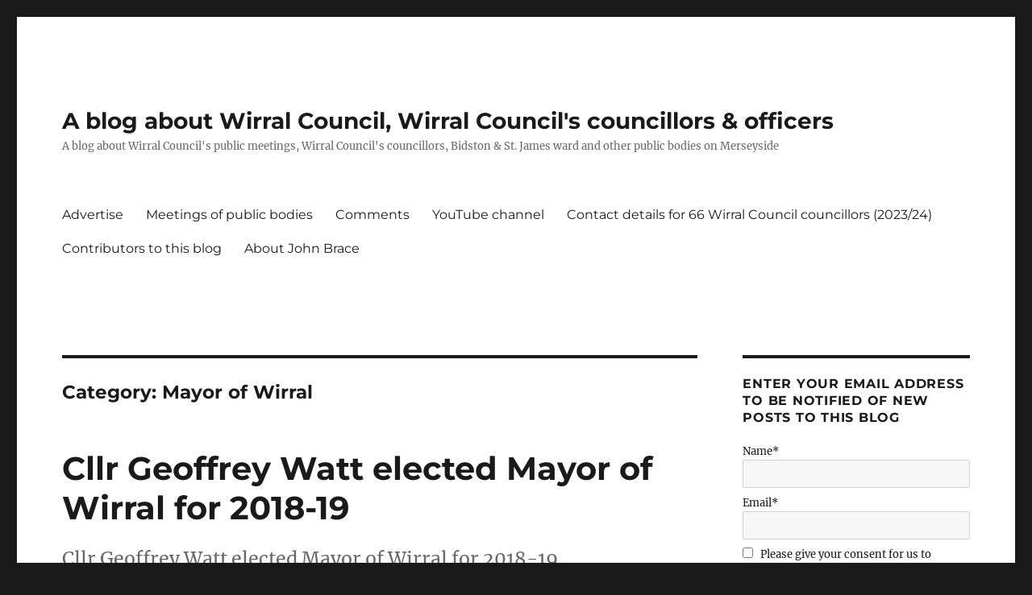

--- FILE ---
content_type: text/html; charset=UTF-8
request_url: https://johnbrace.com/category/wirral-council/mayor-of-wirral/
body_size: 24515
content:
<!DOCTYPE html>
<html dir="ltr" lang="en-GB" prefix="og: https://ogp.me/ns#" class="no-js">
<head><meta charset="UTF-8"><script>if(navigator.userAgent.match(/MSIE|Internet Explorer/i)||navigator.userAgent.match(/Trident\/7\..*?rv:11/i)){var href=document.location.href;if(!href.match(/[?&]nowprocket/)){if(href.indexOf("?")==-1){if(href.indexOf("#")==-1){document.location.href=href+"?nowprocket=1"}else{document.location.href=href.replace("#","?nowprocket=1#")}}else{if(href.indexOf("#")==-1){document.location.href=href+"&nowprocket=1"}else{document.location.href=href.replace("#","&nowprocket=1#")}}}}</script><script>class RocketLazyLoadScripts{constructor(){this.triggerEvents=["keydown","mousedown","mousemove","touchmove","touchstart","touchend","wheel"],this.userEventHandler=this._triggerListener.bind(this),this.touchStartHandler=this._onTouchStart.bind(this),this.touchMoveHandler=this._onTouchMove.bind(this),this.touchEndHandler=this._onTouchEnd.bind(this),this.clickHandler=this._onClick.bind(this),this.interceptedClicks=[],window.addEventListener("pageshow",(e=>{this.persisted=e.persisted})),window.addEventListener("DOMContentLoaded",(()=>{this._preconnect3rdParties()})),this.delayedScripts={normal:[],async:[],defer:[]},this.allJQueries=[]}_addUserInteractionListener(e){document.hidden?e._triggerListener():(this.triggerEvents.forEach((t=>window.addEventListener(t,e.userEventHandler,{passive:!0}))),window.addEventListener("touchstart",e.touchStartHandler,{passive:!0}),window.addEventListener("mousedown",e.touchStartHandler),document.addEventListener("visibilitychange",e.userEventHandler))}_removeUserInteractionListener(){this.triggerEvents.forEach((e=>window.removeEventListener(e,this.userEventHandler,{passive:!0}))),document.removeEventListener("visibilitychange",this.userEventHandler)}_onTouchStart(e){"HTML"!==e.target.tagName&&(window.addEventListener("touchend",this.touchEndHandler),window.addEventListener("mouseup",this.touchEndHandler),window.addEventListener("touchmove",this.touchMoveHandler,{passive:!0}),window.addEventListener("mousemove",this.touchMoveHandler),e.target.addEventListener("click",this.clickHandler),this._renameDOMAttribute(e.target,"onclick","rocket-onclick"))}_onTouchMove(e){window.removeEventListener("touchend",this.touchEndHandler),window.removeEventListener("mouseup",this.touchEndHandler),window.removeEventListener("touchmove",this.touchMoveHandler,{passive:!0}),window.removeEventListener("mousemove",this.touchMoveHandler),e.target.removeEventListener("click",this.clickHandler),this._renameDOMAttribute(e.target,"rocket-onclick","onclick")}_onTouchEnd(e){window.removeEventListener("touchend",this.touchEndHandler),window.removeEventListener("mouseup",this.touchEndHandler),window.removeEventListener("touchmove",this.touchMoveHandler,{passive:!0}),window.removeEventListener("mousemove",this.touchMoveHandler)}_onClick(e){e.target.removeEventListener("click",this.clickHandler),this._renameDOMAttribute(e.target,"rocket-onclick","onclick"),this.interceptedClicks.push(e),e.preventDefault(),e.stopPropagation(),e.stopImmediatePropagation()}_replayClicks(){window.removeEventListener("touchstart",this.touchStartHandler,{passive:!0}),window.removeEventListener("mousedown",this.touchStartHandler),this.interceptedClicks.forEach((e=>{e.target.dispatchEvent(new MouseEvent("click",{view:e.view,bubbles:!0,cancelable:!0}))}))}_renameDOMAttribute(e,t,n){e.hasAttribute&&e.hasAttribute(t)&&(event.target.setAttribute(n,event.target.getAttribute(t)),event.target.removeAttribute(t))}_triggerListener(){this._removeUserInteractionListener(this),"loading"===document.readyState?document.addEventListener("DOMContentLoaded",this._loadEverythingNow.bind(this)):this._loadEverythingNow()}_preconnect3rdParties(){let e=[];document.querySelectorAll("script[type=rocketlazyloadscript]").forEach((t=>{if(t.hasAttribute("src")){const n=new URL(t.src).origin;n!==location.origin&&e.push({src:n,crossOrigin:t.crossOrigin||"module"===t.getAttribute("data-rocket-type")})}})),e=[...new Map(e.map((e=>[JSON.stringify(e),e]))).values()],this._batchInjectResourceHints(e,"preconnect")}async _loadEverythingNow(){this.lastBreath=Date.now(),this._delayEventListeners(),this._delayJQueryReady(this),this._handleDocumentWrite(),this._registerAllDelayedScripts(),this._preloadAllScripts(),await this._loadScriptsFromList(this.delayedScripts.normal),await this._loadScriptsFromList(this.delayedScripts.defer),await this._loadScriptsFromList(this.delayedScripts.async);try{await this._triggerDOMContentLoaded(),await this._triggerWindowLoad()}catch(e){}window.dispatchEvent(new Event("rocket-allScriptsLoaded")),this._replayClicks()}_registerAllDelayedScripts(){document.querySelectorAll("script[type=rocketlazyloadscript]").forEach((e=>{e.hasAttribute("src")?e.hasAttribute("async")&&!1!==e.async?this.delayedScripts.async.push(e):e.hasAttribute("defer")&&!1!==e.defer||"module"===e.getAttribute("data-rocket-type")?this.delayedScripts.defer.push(e):this.delayedScripts.normal.push(e):this.delayedScripts.normal.push(e)}))}async _transformScript(e){return await this._littleBreath(),new Promise((t=>{const n=document.createElement("script");[...e.attributes].forEach((e=>{let t=e.nodeName;"type"!==t&&("data-rocket-type"===t&&(t="type"),n.setAttribute(t,e.nodeValue))})),e.hasAttribute("src")?(n.addEventListener("load",t),n.addEventListener("error",t)):(n.text=e.text,t());try{e.parentNode.replaceChild(n,e)}catch(e){t()}}))}async _loadScriptsFromList(e){const t=e.shift();return t?(await this._transformScript(t),this._loadScriptsFromList(e)):Promise.resolve()}_preloadAllScripts(){this._batchInjectResourceHints([...this.delayedScripts.normal,...this.delayedScripts.defer,...this.delayedScripts.async],"preload")}_batchInjectResourceHints(e,t){var n=document.createDocumentFragment();e.forEach((e=>{if(e.src){const i=document.createElement("link");i.href=e.src,i.rel=t,"preconnect"!==t&&(i.as="script"),e.getAttribute&&"module"===e.getAttribute("data-rocket-type")&&(i.crossOrigin=!0),e.crossOrigin&&(i.crossOrigin=e.crossOrigin),n.appendChild(i)}})),document.head.appendChild(n)}_delayEventListeners(){let e={};function t(t,n){!function(t){function n(n){return e[t].eventsToRewrite.indexOf(n)>=0?"rocket-"+n:n}e[t]||(e[t]={originalFunctions:{add:t.addEventListener,remove:t.removeEventListener},eventsToRewrite:[]},t.addEventListener=function(){arguments[0]=n(arguments[0]),e[t].originalFunctions.add.apply(t,arguments)},t.removeEventListener=function(){arguments[0]=n(arguments[0]),e[t].originalFunctions.remove.apply(t,arguments)})}(t),e[t].eventsToRewrite.push(n)}function n(e,t){let n=e[t];Object.defineProperty(e,t,{get:()=>n||function(){},set(i){e["rocket"+t]=n=i}})}t(document,"DOMContentLoaded"),t(window,"DOMContentLoaded"),t(window,"load"),t(window,"pageshow"),t(document,"readystatechange"),n(document,"onreadystatechange"),n(window,"onload"),n(window,"onpageshow")}_delayJQueryReady(e){let t=window.jQuery;Object.defineProperty(window,"jQuery",{get:()=>t,set(n){if(n&&n.fn&&!e.allJQueries.includes(n)){n.fn.ready=n.fn.init.prototype.ready=function(t){e.domReadyFired?t.bind(document)(n):document.addEventListener("rocket-DOMContentLoaded",(()=>t.bind(document)(n)))};const t=n.fn.on;n.fn.on=n.fn.init.prototype.on=function(){if(this[0]===window){function e(e){return e.split(" ").map((e=>"load"===e||0===e.indexOf("load.")?"rocket-jquery-load":e)).join(" ")}"string"==typeof arguments[0]||arguments[0]instanceof String?arguments[0]=e(arguments[0]):"object"==typeof arguments[0]&&Object.keys(arguments[0]).forEach((t=>{delete Object.assign(arguments[0],{[e(t)]:arguments[0][t]})[t]}))}return t.apply(this,arguments),this},e.allJQueries.push(n)}t=n}})}async _triggerDOMContentLoaded(){this.domReadyFired=!0,await this._littleBreath(),document.dispatchEvent(new Event("rocket-DOMContentLoaded")),await this._littleBreath(),window.dispatchEvent(new Event("rocket-DOMContentLoaded")),await this._littleBreath(),document.dispatchEvent(new Event("rocket-readystatechange")),await this._littleBreath(),document.rocketonreadystatechange&&document.rocketonreadystatechange()}async _triggerWindowLoad(){await this._littleBreath(),window.dispatchEvent(new Event("rocket-load")),await this._littleBreath(),window.rocketonload&&window.rocketonload(),await this._littleBreath(),this.allJQueries.forEach((e=>e(window).trigger("rocket-jquery-load"))),await this._littleBreath();const e=new Event("rocket-pageshow");e.persisted=this.persisted,window.dispatchEvent(e),await this._littleBreath(),window.rocketonpageshow&&window.rocketonpageshow({persisted:this.persisted})}_handleDocumentWrite(){const e=new Map;document.write=document.writeln=function(t){const n=document.currentScript,i=document.createRange(),r=n.parentElement;let o=e.get(n);void 0===o&&(o=n.nextSibling,e.set(n,o));const s=document.createDocumentFragment();i.setStart(s,0),s.appendChild(i.createContextualFragment(t)),r.insertBefore(s,o)}}async _littleBreath(){Date.now()-this.lastBreath>45&&(await this._requestAnimFrame(),this.lastBreath=Date.now())}async _requestAnimFrame(){return document.hidden?new Promise((e=>setTimeout(e))):new Promise((e=>requestAnimationFrame(e)))}static run(){const e=new RocketLazyLoadScripts;e._addUserInteractionListener(e)}}RocketLazyLoadScripts.run();</script>
	
	<meta name="viewport" content="width=device-width, initial-scale=1.0">
	<link rel="profile" href="https://gmpg.org/xfn/11">
		<script type="rocketlazyloadscript">(function(html){html.className = html.className.replace(/\bno-js\b/,'js')})(document.documentElement);</script>
<title>Mayor of Wirral | A blog about Wirral Council, Wirral Council's councillors &amp; officers</title>

		<!-- All in One SEO 4.9.3 - aioseo.com -->
	<meta name="robots" content="max-image-preview:large" />
	<link rel="canonical" href="https://johnbrace.com/category/wirral-council/mayor-of-wirral/" />
	<link rel="next" href="https://johnbrace.com/category/wirral-council/mayor-of-wirral/page/2/" />
	<meta name="generator" content="All in One SEO (AIOSEO) 4.9.3" />
		<!-- All in One SEO -->

<!-- Jetpack Site Verification Tags -->
<meta name="msvalidate.01" content="9F279C435F8EAE342E9CED0540B9F9EE" />
<link rel='dns-prefetch' href='//fonts.googleapis.com' />
<link rel='dns-prefetch' href='//cdn.ampproject.org' />
<link rel='dns-prefetch' href='//v0.wordpress.com' />
<link rel="alternate" type="application/rss+xml" title="A blog about Wirral Council, Wirral Council&#039;s councillors &amp; officers &raquo; Feed" href="https://johnbrace.com/feed/" />
<link rel="alternate" type="application/rss+xml" title="A blog about Wirral Council, Wirral Council&#039;s councillors &amp; officers &raquo; Comments Feed" href="https://johnbrace.com/comments/feed/" />
<link rel="alternate" type="application/rss+xml" title="A blog about Wirral Council, Wirral Council&#039;s councillors &amp; officers &raquo; Mayor of Wirral Category Feed" href="https://johnbrace.com/category/wirral-council/mayor-of-wirral/feed/" />
<style id='wp-img-auto-sizes-contain-inline-css'>
img:is([sizes=auto i],[sizes^="auto," i]){contain-intrinsic-size:3000px 1500px}
/*# sourceURL=wp-img-auto-sizes-contain-inline-css */
</style>
<link data-minify="1" rel='stylesheet' id='twentysixteen-jetpack-css' href='https://johnbrace.com/wp-content/cache/min/1/wp-content/plugins/jetpack/modules/theme-tools/compat/twentysixteen.css?ver=1667163215' media='all' />
<style id='wp-emoji-styles-inline-css'>

	img.wp-smiley, img.emoji {
		display: inline !important;
		border: none !important;
		box-shadow: none !important;
		height: 1em !important;
		width: 1em !important;
		margin: 0 0.07em !important;
		vertical-align: -0.1em !important;
		background: none !important;
		padding: 0 !important;
	}
/*# sourceURL=wp-emoji-styles-inline-css */
</style>
<style id='wp-block-library-inline-css'>
:root{--wp-block-synced-color:#7a00df;--wp-block-synced-color--rgb:122,0,223;--wp-bound-block-color:var(--wp-block-synced-color);--wp-editor-canvas-background:#ddd;--wp-admin-theme-color:#007cba;--wp-admin-theme-color--rgb:0,124,186;--wp-admin-theme-color-darker-10:#006ba1;--wp-admin-theme-color-darker-10--rgb:0,107,160.5;--wp-admin-theme-color-darker-20:#005a87;--wp-admin-theme-color-darker-20--rgb:0,90,135;--wp-admin-border-width-focus:2px}@media (min-resolution:192dpi){:root{--wp-admin-border-width-focus:1.5px}}.wp-element-button{cursor:pointer}:root .has-very-light-gray-background-color{background-color:#eee}:root .has-very-dark-gray-background-color{background-color:#313131}:root .has-very-light-gray-color{color:#eee}:root .has-very-dark-gray-color{color:#313131}:root .has-vivid-green-cyan-to-vivid-cyan-blue-gradient-background{background:linear-gradient(135deg,#00d084,#0693e3)}:root .has-purple-crush-gradient-background{background:linear-gradient(135deg,#34e2e4,#4721fb 50%,#ab1dfe)}:root .has-hazy-dawn-gradient-background{background:linear-gradient(135deg,#faaca8,#dad0ec)}:root .has-subdued-olive-gradient-background{background:linear-gradient(135deg,#fafae1,#67a671)}:root .has-atomic-cream-gradient-background{background:linear-gradient(135deg,#fdd79a,#004a59)}:root .has-nightshade-gradient-background{background:linear-gradient(135deg,#330968,#31cdcf)}:root .has-midnight-gradient-background{background:linear-gradient(135deg,#020381,#2874fc)}:root{--wp--preset--font-size--normal:16px;--wp--preset--font-size--huge:42px}.has-regular-font-size{font-size:1em}.has-larger-font-size{font-size:2.625em}.has-normal-font-size{font-size:var(--wp--preset--font-size--normal)}.has-huge-font-size{font-size:var(--wp--preset--font-size--huge)}.has-text-align-center{text-align:center}.has-text-align-left{text-align:left}.has-text-align-right{text-align:right}.has-fit-text{white-space:nowrap!important}#end-resizable-editor-section{display:none}.aligncenter{clear:both}.items-justified-left{justify-content:flex-start}.items-justified-center{justify-content:center}.items-justified-right{justify-content:flex-end}.items-justified-space-between{justify-content:space-between}.screen-reader-text{border:0;clip-path:inset(50%);height:1px;margin:-1px;overflow:hidden;padding:0;position:absolute;width:1px;word-wrap:normal!important}.screen-reader-text:focus{background-color:#ddd;clip-path:none;color:#444;display:block;font-size:1em;height:auto;left:5px;line-height:normal;padding:15px 23px 14px;text-decoration:none;top:5px;width:auto;z-index:100000}html :where(.has-border-color){border-style:solid}html :where([style*=border-top-color]){border-top-style:solid}html :where([style*=border-right-color]){border-right-style:solid}html :where([style*=border-bottom-color]){border-bottom-style:solid}html :where([style*=border-left-color]){border-left-style:solid}html :where([style*=border-width]){border-style:solid}html :where([style*=border-top-width]){border-top-style:solid}html :where([style*=border-right-width]){border-right-style:solid}html :where([style*=border-bottom-width]){border-bottom-style:solid}html :where([style*=border-left-width]){border-left-style:solid}html :where(img[class*=wp-image-]){height:auto;max-width:100%}:where(figure){margin:0 0 1em}html :where(.is-position-sticky){--wp-admin--admin-bar--position-offset:var(--wp-admin--admin-bar--height,0px)}@media screen and (max-width:600px){html :where(.is-position-sticky){--wp-admin--admin-bar--position-offset:0px}}

/*# sourceURL=wp-block-library-inline-css */
</style><style id='global-styles-inline-css'>
:root{--wp--preset--aspect-ratio--square: 1;--wp--preset--aspect-ratio--4-3: 4/3;--wp--preset--aspect-ratio--3-4: 3/4;--wp--preset--aspect-ratio--3-2: 3/2;--wp--preset--aspect-ratio--2-3: 2/3;--wp--preset--aspect-ratio--16-9: 16/9;--wp--preset--aspect-ratio--9-16: 9/16;--wp--preset--color--black: #000000;--wp--preset--color--cyan-bluish-gray: #abb8c3;--wp--preset--color--white: #fff;--wp--preset--color--pale-pink: #f78da7;--wp--preset--color--vivid-red: #cf2e2e;--wp--preset--color--luminous-vivid-orange: #ff6900;--wp--preset--color--luminous-vivid-amber: #fcb900;--wp--preset--color--light-green-cyan: #7bdcb5;--wp--preset--color--vivid-green-cyan: #00d084;--wp--preset--color--pale-cyan-blue: #8ed1fc;--wp--preset--color--vivid-cyan-blue: #0693e3;--wp--preset--color--vivid-purple: #9b51e0;--wp--preset--color--dark-gray: #1a1a1a;--wp--preset--color--medium-gray: #686868;--wp--preset--color--light-gray: #e5e5e5;--wp--preset--color--blue-gray: #4d545c;--wp--preset--color--bright-blue: #007acc;--wp--preset--color--light-blue: #9adffd;--wp--preset--color--dark-brown: #402b30;--wp--preset--color--medium-brown: #774e24;--wp--preset--color--dark-red: #640c1f;--wp--preset--color--bright-red: #ff675f;--wp--preset--color--yellow: #ffef8e;--wp--preset--gradient--vivid-cyan-blue-to-vivid-purple: linear-gradient(135deg,rgb(6,147,227) 0%,rgb(155,81,224) 100%);--wp--preset--gradient--light-green-cyan-to-vivid-green-cyan: linear-gradient(135deg,rgb(122,220,180) 0%,rgb(0,208,130) 100%);--wp--preset--gradient--luminous-vivid-amber-to-luminous-vivid-orange: linear-gradient(135deg,rgb(252,185,0) 0%,rgb(255,105,0) 100%);--wp--preset--gradient--luminous-vivid-orange-to-vivid-red: linear-gradient(135deg,rgb(255,105,0) 0%,rgb(207,46,46) 100%);--wp--preset--gradient--very-light-gray-to-cyan-bluish-gray: linear-gradient(135deg,rgb(238,238,238) 0%,rgb(169,184,195) 100%);--wp--preset--gradient--cool-to-warm-spectrum: linear-gradient(135deg,rgb(74,234,220) 0%,rgb(151,120,209) 20%,rgb(207,42,186) 40%,rgb(238,44,130) 60%,rgb(251,105,98) 80%,rgb(254,248,76) 100%);--wp--preset--gradient--blush-light-purple: linear-gradient(135deg,rgb(255,206,236) 0%,rgb(152,150,240) 100%);--wp--preset--gradient--blush-bordeaux: linear-gradient(135deg,rgb(254,205,165) 0%,rgb(254,45,45) 50%,rgb(107,0,62) 100%);--wp--preset--gradient--luminous-dusk: linear-gradient(135deg,rgb(255,203,112) 0%,rgb(199,81,192) 50%,rgb(65,88,208) 100%);--wp--preset--gradient--pale-ocean: linear-gradient(135deg,rgb(255,245,203) 0%,rgb(182,227,212) 50%,rgb(51,167,181) 100%);--wp--preset--gradient--electric-grass: linear-gradient(135deg,rgb(202,248,128) 0%,rgb(113,206,126) 100%);--wp--preset--gradient--midnight: linear-gradient(135deg,rgb(2,3,129) 0%,rgb(40,116,252) 100%);--wp--preset--font-size--small: 13px;--wp--preset--font-size--medium: 20px;--wp--preset--font-size--large: 36px;--wp--preset--font-size--x-large: 42px;--wp--preset--spacing--20: 0.44rem;--wp--preset--spacing--30: 0.67rem;--wp--preset--spacing--40: 1rem;--wp--preset--spacing--50: 1.5rem;--wp--preset--spacing--60: 2.25rem;--wp--preset--spacing--70: 3.38rem;--wp--preset--spacing--80: 5.06rem;--wp--preset--shadow--natural: 6px 6px 9px rgba(0, 0, 0, 0.2);--wp--preset--shadow--deep: 12px 12px 50px rgba(0, 0, 0, 0.4);--wp--preset--shadow--sharp: 6px 6px 0px rgba(0, 0, 0, 0.2);--wp--preset--shadow--outlined: 6px 6px 0px -3px rgb(255, 255, 255), 6px 6px rgb(0, 0, 0);--wp--preset--shadow--crisp: 6px 6px 0px rgb(0, 0, 0);}:where(.is-layout-flex){gap: 0.5em;}:where(.is-layout-grid){gap: 0.5em;}body .is-layout-flex{display: flex;}.is-layout-flex{flex-wrap: wrap;align-items: center;}.is-layout-flex > :is(*, div){margin: 0;}body .is-layout-grid{display: grid;}.is-layout-grid > :is(*, div){margin: 0;}:where(.wp-block-columns.is-layout-flex){gap: 2em;}:where(.wp-block-columns.is-layout-grid){gap: 2em;}:where(.wp-block-post-template.is-layout-flex){gap: 1.25em;}:where(.wp-block-post-template.is-layout-grid){gap: 1.25em;}.has-black-color{color: var(--wp--preset--color--black) !important;}.has-cyan-bluish-gray-color{color: var(--wp--preset--color--cyan-bluish-gray) !important;}.has-white-color{color: var(--wp--preset--color--white) !important;}.has-pale-pink-color{color: var(--wp--preset--color--pale-pink) !important;}.has-vivid-red-color{color: var(--wp--preset--color--vivid-red) !important;}.has-luminous-vivid-orange-color{color: var(--wp--preset--color--luminous-vivid-orange) !important;}.has-luminous-vivid-amber-color{color: var(--wp--preset--color--luminous-vivid-amber) !important;}.has-light-green-cyan-color{color: var(--wp--preset--color--light-green-cyan) !important;}.has-vivid-green-cyan-color{color: var(--wp--preset--color--vivid-green-cyan) !important;}.has-pale-cyan-blue-color{color: var(--wp--preset--color--pale-cyan-blue) !important;}.has-vivid-cyan-blue-color{color: var(--wp--preset--color--vivid-cyan-blue) !important;}.has-vivid-purple-color{color: var(--wp--preset--color--vivid-purple) !important;}.has-black-background-color{background-color: var(--wp--preset--color--black) !important;}.has-cyan-bluish-gray-background-color{background-color: var(--wp--preset--color--cyan-bluish-gray) !important;}.has-white-background-color{background-color: var(--wp--preset--color--white) !important;}.has-pale-pink-background-color{background-color: var(--wp--preset--color--pale-pink) !important;}.has-vivid-red-background-color{background-color: var(--wp--preset--color--vivid-red) !important;}.has-luminous-vivid-orange-background-color{background-color: var(--wp--preset--color--luminous-vivid-orange) !important;}.has-luminous-vivid-amber-background-color{background-color: var(--wp--preset--color--luminous-vivid-amber) !important;}.has-light-green-cyan-background-color{background-color: var(--wp--preset--color--light-green-cyan) !important;}.has-vivid-green-cyan-background-color{background-color: var(--wp--preset--color--vivid-green-cyan) !important;}.has-pale-cyan-blue-background-color{background-color: var(--wp--preset--color--pale-cyan-blue) !important;}.has-vivid-cyan-blue-background-color{background-color: var(--wp--preset--color--vivid-cyan-blue) !important;}.has-vivid-purple-background-color{background-color: var(--wp--preset--color--vivid-purple) !important;}.has-black-border-color{border-color: var(--wp--preset--color--black) !important;}.has-cyan-bluish-gray-border-color{border-color: var(--wp--preset--color--cyan-bluish-gray) !important;}.has-white-border-color{border-color: var(--wp--preset--color--white) !important;}.has-pale-pink-border-color{border-color: var(--wp--preset--color--pale-pink) !important;}.has-vivid-red-border-color{border-color: var(--wp--preset--color--vivid-red) !important;}.has-luminous-vivid-orange-border-color{border-color: var(--wp--preset--color--luminous-vivid-orange) !important;}.has-luminous-vivid-amber-border-color{border-color: var(--wp--preset--color--luminous-vivid-amber) !important;}.has-light-green-cyan-border-color{border-color: var(--wp--preset--color--light-green-cyan) !important;}.has-vivid-green-cyan-border-color{border-color: var(--wp--preset--color--vivid-green-cyan) !important;}.has-pale-cyan-blue-border-color{border-color: var(--wp--preset--color--pale-cyan-blue) !important;}.has-vivid-cyan-blue-border-color{border-color: var(--wp--preset--color--vivid-cyan-blue) !important;}.has-vivid-purple-border-color{border-color: var(--wp--preset--color--vivid-purple) !important;}.has-vivid-cyan-blue-to-vivid-purple-gradient-background{background: var(--wp--preset--gradient--vivid-cyan-blue-to-vivid-purple) !important;}.has-light-green-cyan-to-vivid-green-cyan-gradient-background{background: var(--wp--preset--gradient--light-green-cyan-to-vivid-green-cyan) !important;}.has-luminous-vivid-amber-to-luminous-vivid-orange-gradient-background{background: var(--wp--preset--gradient--luminous-vivid-amber-to-luminous-vivid-orange) !important;}.has-luminous-vivid-orange-to-vivid-red-gradient-background{background: var(--wp--preset--gradient--luminous-vivid-orange-to-vivid-red) !important;}.has-very-light-gray-to-cyan-bluish-gray-gradient-background{background: var(--wp--preset--gradient--very-light-gray-to-cyan-bluish-gray) !important;}.has-cool-to-warm-spectrum-gradient-background{background: var(--wp--preset--gradient--cool-to-warm-spectrum) !important;}.has-blush-light-purple-gradient-background{background: var(--wp--preset--gradient--blush-light-purple) !important;}.has-blush-bordeaux-gradient-background{background: var(--wp--preset--gradient--blush-bordeaux) !important;}.has-luminous-dusk-gradient-background{background: var(--wp--preset--gradient--luminous-dusk) !important;}.has-pale-ocean-gradient-background{background: var(--wp--preset--gradient--pale-ocean) !important;}.has-electric-grass-gradient-background{background: var(--wp--preset--gradient--electric-grass) !important;}.has-midnight-gradient-background{background: var(--wp--preset--gradient--midnight) !important;}.has-small-font-size{font-size: var(--wp--preset--font-size--small) !important;}.has-medium-font-size{font-size: var(--wp--preset--font-size--medium) !important;}.has-large-font-size{font-size: var(--wp--preset--font-size--large) !important;}.has-x-large-font-size{font-size: var(--wp--preset--font-size--x-large) !important;}
/*# sourceURL=global-styles-inline-css */
</style>

<style id='classic-theme-styles-inline-css'>
/*! This file is auto-generated */
.wp-block-button__link{color:#fff;background-color:#32373c;border-radius:9999px;box-shadow:none;text-decoration:none;padding:calc(.667em + 2px) calc(1.333em + 2px);font-size:1.125em}.wp-block-file__button{background:#32373c;color:#fff;text-decoration:none}
/*# sourceURL=/wp-includes/css/classic-themes.min.css */
</style>
<link data-minify="1" rel='stylesheet' id='email-subscribers-css' href='https://johnbrace.com/wp-content/cache/min/1/wp-content/plugins/email-subscribers/lite/public/css/email-subscribers-public.css?ver=1667163215' media='all' />
<link data-minify="1" rel='stylesheet' id='gdpr-css' href='https://johnbrace.com/wp-content/cache/min/1/wp-content/plugins/gdpr/dist/css/public.css?ver=1667163215' media='all' />
<link data-minify="1" rel='stylesheet' id='twentysixteen-fonts-css' href='https://johnbrace.com/wp-content/cache/min/1/wp-content/themes/twentysixteen/fonts/merriweather-plus-montserrat-plus-inconsolata.css?ver=1680141860' media='all' />
<link data-minify="1" rel='stylesheet' id='genericons-css' href='https://johnbrace.com/wp-content/cache/min/1/wp-content/plugins/jetpack/_inc/genericons/genericons/genericons.css?ver=1667163215' media='all' />
<link data-minify="1" rel='stylesheet' id='twentysixteen-style-css' href='https://johnbrace.com/wp-content/cache/min/1/wp-content/themes/twentysixteen/style.css?ver=1667163215' media='all' />
<link data-minify="1" rel='stylesheet' id='twentysixteen-block-style-css' href='https://johnbrace.com/wp-content/cache/min/1/wp-content/themes/twentysixteen/css/blocks.css?ver=1667163215' media='all' />
<link data-minify="1" rel='stylesheet' id='tablepress-default-css' href='https://johnbrace.com/wp-content/cache/min/1/wp-content/plugins/tablepress/css/build/default.css?ver=1683552967' media='all' />
<link rel='stylesheet' id='__EPYT__style-css' href='https://johnbrace.com/wp-content/plugins/youtube-embed-plus/styles/ytprefs.min.css?ver=14.2.4' media='all' />
<style id='__EPYT__style-inline-css'>

                .epyt-gallery-thumb {
                        width: 33.333%;
                }
                
/*# sourceURL=__EPYT__style-inline-css */
</style>
<style id='rocket-lazyload-inline-css'>
.rll-youtube-player{position:relative;padding-bottom:56.23%;height:0;overflow:hidden;max-width:100%;}.rll-youtube-player:focus-within{outline: 2px solid currentColor;outline-offset: 5px;}.rll-youtube-player iframe{position:absolute;top:0;left:0;width:100%;height:100%;z-index:100;background:0 0}.rll-youtube-player img{bottom:0;display:block;left:0;margin:auto;max-width:100%;width:100%;position:absolute;right:0;top:0;border:none;height:auto;-webkit-transition:.4s all;-moz-transition:.4s all;transition:.4s all}.rll-youtube-player img:hover{-webkit-filter:brightness(75%)}.rll-youtube-player .play{height:100%;width:100%;left:0;top:0;position:absolute;background:url(https://johnbrace.com/wp-content/plugins/wp-rocket/assets/img/youtube.png) no-repeat center;background-color: transparent !important;cursor:pointer;border:none;}.wp-embed-responsive .wp-has-aspect-ratio .rll-youtube-player{position:absolute;padding-bottom:0;width:100%;height:100%;top:0;bottom:0;left:0;right:0}
/*# sourceURL=rocket-lazyload-inline-css */
</style>
<link data-minify="1" rel='stylesheet' id='sharedaddy-css' href='https://johnbrace.com/wp-content/cache/min/1/wp-content/plugins/jetpack/modules/sharedaddy/sharing.css?ver=1727830963' media='all' />
<link data-minify="1" rel='stylesheet' id='social-logos-css' href='https://johnbrace.com/wp-content/cache/min/1/wp-content/plugins/jetpack/_inc/social-logos/social-logos.min.css?ver=1667163215' media='all' />
<script type="rocketlazyloadscript" src="https://johnbrace.com/wp-includes/js/jquery/jquery.min.js?ver=3.7.1" id="jquery-core-js" defer></script>
<script type="rocketlazyloadscript" src="https://johnbrace.com/wp-includes/js/jquery/jquery-migrate.min.js?ver=3.4.1" id="jquery-migrate-js" defer></script>
<script id="gdpr-js-extra">
var GDPR = {"ajaxurl":"https://johnbrace.com/wp-admin/admin-ajax.php","logouturl":"","i18n":{"aborting":"Aborting","logging_out":"You are being logged out.","continue":"Continue","cancel":"Cancel","ok":"OK","close_account":"Close your account?","close_account_warning":"Your account will be closed and all data will be permanently deleted and cannot be recovered. Are you sure?","are_you_sure":"Are you sure?","policy_disagree":"By disagreeing you will no longer have access to our site and will be logged out."},"is_user_logged_in":"","refresh":"1"};
//# sourceURL=gdpr-js-extra
</script>
<script type="rocketlazyloadscript" data-minify="1" src="https://johnbrace.com/wp-content/cache/min/1/wp-content/plugins/gdpr/dist/js/public.js?ver=1667163215" id="gdpr-js" defer></script>
<script id="twentysixteen-script-js-extra">
var screenReaderText = {"expand":"expand child menu","collapse":"collapse child menu"};
//# sourceURL=twentysixteen-script-js-extra
</script>
<script type="rocketlazyloadscript" data-minify="1" src="https://johnbrace.com/wp-content/cache/min/1/wp-content/themes/twentysixteen/js/functions.js?ver=1667163215" id="twentysixteen-script-js" defer data-wp-strategy="defer"></script>
<script id="__ytprefs__-js-extra">
var _EPYT_ = {"ajaxurl":"https://johnbrace.com/wp-admin/admin-ajax.php","security":"3463d0e193","gallery_scrolloffset":"20","eppathtoscripts":"https://johnbrace.com/wp-content/plugins/youtube-embed-plus/scripts/","eppath":"https://johnbrace.com/wp-content/plugins/youtube-embed-plus/","epresponsiveselector":"[\"iframe.__youtube_prefs__\",\"iframe[src*='youtube.com']\",\"iframe[src*='youtube-nocookie.com']\",\"iframe[data-ep-src*='youtube.com']\",\"iframe[data-ep-src*='youtube-nocookie.com']\",\"iframe[data-ep-gallerysrc*='youtube.com']\"]","epdovol":"1","version":"14.2.4","evselector":"iframe.__youtube_prefs__[src], iframe[src*=\"youtube.com/embed/\"], iframe[src*=\"youtube-nocookie.com/embed/\"]","ajax_compat":"","maxres_facade":"eager","ytapi_load":"light","pause_others":"","stopMobileBuffer":"1","facade_mode":"1","not_live_on_channel":""};
//# sourceURL=__ytprefs__-js-extra
</script>
<script type="rocketlazyloadscript" src="https://johnbrace.com/wp-content/plugins/youtube-embed-plus/scripts/ytprefs.min.js?ver=14.2.4" id="__ytprefs__-js" defer></script>
<script type="rocketlazyloadscript" src="https://johnbrace.com/wp-content/plugins/youtube-embed-plus/scripts/jquery.cookie.min.js?ver=14.2.4" id="__jquery_cookie__-js" defer></script>
<link rel="https://api.w.org/" href="https://johnbrace.com/wp-json/" /><link rel="alternate" title="JSON" type="application/json" href="https://johnbrace.com/wp-json/wp/v2/categories/254" /><link rel="EditURI" type="application/rsd+xml" title="RSD" href="https://johnbrace.com/xmlrpc.php?rsd" />
<meta name="generator" content="WordPress 6.9" />
<style data-context="foundation-flickity-css">/*! Flickity v2.0.2
http://flickity.metafizzy.co
---------------------------------------------- */.flickity-enabled{position:relative}.flickity-enabled:focus{outline:0}.flickity-viewport{overflow:hidden;position:relative;height:100%}.flickity-slider{position:absolute;width:100%;height:100%}.flickity-enabled.is-draggable{-webkit-tap-highlight-color:transparent;tap-highlight-color:transparent;-webkit-user-select:none;-moz-user-select:none;-ms-user-select:none;user-select:none}.flickity-enabled.is-draggable .flickity-viewport{cursor:move;cursor:-webkit-grab;cursor:grab}.flickity-enabled.is-draggable .flickity-viewport.is-pointer-down{cursor:-webkit-grabbing;cursor:grabbing}.flickity-prev-next-button{position:absolute;top:50%;width:44px;height:44px;border:none;border-radius:50%;background:#fff;background:hsla(0,0%,100%,.75);cursor:pointer;-webkit-transform:translateY(-50%);transform:translateY(-50%)}.flickity-prev-next-button:hover{background:#fff}.flickity-prev-next-button:focus{outline:0;box-shadow:0 0 0 5px #09f}.flickity-prev-next-button:active{opacity:.6}.flickity-prev-next-button.previous{left:10px}.flickity-prev-next-button.next{right:10px}.flickity-rtl .flickity-prev-next-button.previous{left:auto;right:10px}.flickity-rtl .flickity-prev-next-button.next{right:auto;left:10px}.flickity-prev-next-button:disabled{opacity:.3;cursor:auto}.flickity-prev-next-button svg{position:absolute;left:20%;top:20%;width:60%;height:60%}.flickity-prev-next-button .arrow{fill:#333}.flickity-page-dots{position:absolute;width:100%;bottom:-25px;padding:0;margin:0;list-style:none;text-align:center;line-height:1}.flickity-rtl .flickity-page-dots{direction:rtl}.flickity-page-dots .dot{display:inline-block;width:10px;height:10px;margin:0 8px;background:#333;border-radius:50%;opacity:.25;cursor:pointer}.flickity-page-dots .dot.is-selected{opacity:1}</style><style data-context="foundation-slideout-css">.slideout-menu{position:fixed;left:0;top:0;bottom:0;right:auto;z-index:0;width:256px;overflow-y:auto;-webkit-overflow-scrolling:touch;display:none}.slideout-menu.pushit-right{left:auto;right:0}.slideout-panel{position:relative;z-index:1;will-change:transform}.slideout-open,.slideout-open .slideout-panel,.slideout-open body{overflow:hidden}.slideout-open .slideout-menu{display:block}.pushit{display:none}</style><!-- There is no amphtml version available for this URL. --><link rel="icon" href="https://johnbrace.com/wp-content/uploads/2020/08/johnbrace-dot-com-logob-min-144x144.jpg" sizes="32x32" />
<link rel="icon" href="https://johnbrace.com/wp-content/uploads/2020/08/johnbrace-dot-com-logob-min.jpg" sizes="192x192" />
<link rel="apple-touch-icon" href="https://johnbrace.com/wp-content/uploads/2020/08/johnbrace-dot-com-logob-min.jpg" />
<meta name="msapplication-TileImage" content="https://johnbrace.com/wp-content/uploads/2020/08/johnbrace-dot-com-logob-min.jpg" />
<style>.ios7.web-app-mode.has-fixed header{ background-color: rgba(255,255,255,.88);}</style><noscript><style id="rocket-lazyload-nojs-css">.rll-youtube-player, [data-lazy-src]{display:none !important;}</style></noscript></head>

<body class="archive category category-mayor-of-wirral category-254 wp-embed-responsive wp-theme-twentysixteen group-blog hfeed">
<div id="page" class="site">
	<div class="site-inner">
		<a class="skip-link screen-reader-text" href="#content">
			Skip to content		</a>

		<header id="masthead" class="site-header">
			<div class="site-header-main">
				<div class="site-branding">
					
											<p class="site-title"><a href="https://johnbrace.com/" rel="home">A blog about Wirral Council, Wirral Council&#039;s councillors &amp; officers</a></p>
												<p class="site-description">A blog about Wirral Council&#039;s public meetings, Wirral Council&#039;s councillors, Bidston &amp; St. James ward and other public bodies on Merseyside</p>
									</div><!-- .site-branding -->

									<button id="menu-toggle" class="menu-toggle">Menu</button>

					<div id="site-header-menu" class="site-header-menu">
													<nav id="site-navigation" class="main-navigation" aria-label="Primary menu">
								<div class="menu-menu-1-container"><ul id="menu-menu-1" class="primary-menu"><li id="menu-item-23234" class="menu-item menu-item-type-post_type menu-item-object-page menu-item-23234"><a href="https://johnbrace.com/advertise/">Advertise</a></li>
<li id="menu-item-23235" class="menu-item menu-item-type-post_type menu-item-object-page menu-item-23235"><a href="https://johnbrace.com/meetings-of-public-bodies-2/">Meetings of public bodies</a></li>
<li id="menu-item-23236" class="menu-item menu-item-type-post_type menu-item-object-page menu-item-23236"><a href="https://johnbrace.com/comments-2/">Comments</a></li>
<li id="menu-item-23237" class="menu-item menu-item-type-post_type menu-item-object-page menu-item-23237"><a href="https://johnbrace.com/youtube-channel-of-videos-of-public-meetings-of-wirral-council-merseyside-fire-and-rescue-authority-merseytravel-and-the-liverpool-city-region-combined-authority/">YouTube channel</a></li>
<li id="menu-item-23238" class="menu-item menu-item-type-post_type menu-item-object-page menu-item-23238"><a href="https://johnbrace.com/contact-details-for-66-wirral-council-councillors-2014/">Contact details for 66 Wirral Council councillors (2023/24)</a></li>
<li id="menu-item-23239" class="menu-item menu-item-type-post_type menu-item-object-page menu-item-23239"><a href="https://johnbrace.com/contributors-to-this-blog/">Contributors to this blog</a></li>
<li id="menu-item-23240" class="menu-item menu-item-type-post_type menu-item-object-page menu-item-23240"><a href="https://johnbrace.com/about-2/">About John Brace</a></li>
</ul></div>							</nav><!-- .main-navigation -->
						
											</div><!-- .site-header-menu -->
							</div><!-- .site-header-main -->

					</header><!-- .site-header -->

		<div id="content" class="site-content">

	<div id="primary" class="content-area">
		<main id="main" class="site-main">

		
			<header class="page-header">
				<h1 class="page-title">Category: <span>Mayor of Wirral</span></h1>			</header><!-- .page-header -->

			
<article id="post-18335" class="post-18335 post type-post status-publish format-standard has-post-thumbnail hentry category-cllr-geoffrey-watt category-cllr-ian-lewis category-cllr-phil-davies category-cllr-tony-smith category-council category-mayor-of-wirral category-wirral category-wirral-council tag-ann-mclachlan tag-civic-mayor tag-deputy-civic-mayor tag-rnli tag-the-foresters-horn-group-riding-for-the-disabled-association tag-the-mayors-special-charity-fund">
	<header class="entry-header">
		
		<h2 class="entry-title"><a href="https://johnbrace.com/cllr-geoffrey-watt-elected-mayor-of-wirral-for-2018-19/" rel="bookmark">Cllr Geoffrey Watt elected Mayor of Wirral for 2018-19</a></h2>	</header><!-- .entry-header -->

				<div class="entry-summary">
				<p>Cllr Geoffrey Watt elected Mayor of Wirral for 2018-19</p>
			</div><!-- .entry-summary -->
			
	
	<a class="post-thumbnail" href="https://johnbrace.com/cllr-geoffrey-watt-elected-mayor-of-wirral-for-2018-19/" aria-hidden="true">
		<img width="500" height="229" src="https://johnbrace.com/wp-content/uploads/2018/05/Mayor-of-Wirral-2018-19-Cllr-Geoffrey-Watt-14th-May-2018-min-500x229.jpg" class="attachment-post-thumbnail size-post-thumbnail wp-post-image" alt="Cllr Geoffrey Watt elected Mayor of Wirral for 2018-19" decoding="async" fetchpriority="high" sizes="(max-width: 709px) 85vw, (max-width: 909px) 67vw, (max-width: 984px) 60vw, (max-width: 1362px) 62vw, 840px" />	</a>

		
	<div class="entry-content">
		<h1><font color="black"><b>Cllr Geoffrey Watt elected Mayor of Wirral for 2018-19</b></font></h1>
<p> &nbsp;&nbsp;&nbsp;&nbsp;&nbsp;&nbsp;&nbsp;&nbsp;&nbsp;&nbsp;&nbsp;&nbsp;&nbsp;&nbsp;&nbsp;&nbsp;&nbsp;&nbsp;&nbsp;&nbsp;&nbsp;&nbsp;&nbsp;&nbsp;&nbsp;&nbsp;&nbsp;&nbsp;&nbsp;&nbsp;&nbsp;&nbsp;&nbsp;&nbsp;&nbsp;&nbsp;&nbsp;&nbsp;&nbsp;&nbsp;&nbsp;&nbsp;&nbsp;&nbsp;</p>
<div  id="_ytid_41858" class="__youtube_prefs__  __youtube_prefs_gdpr__  epyt-is-override " allowfullscreen data-no-lazy="1" data-skipgform_ajax_framebjll="">
<p><strong>Please accept YouTube cookies to play this video.</strong> By accepting you will be accessing content from YouTube, a service provided by an external third party.</p>
<p><a href="https://policies.google.com/privacy" target="_blank">YouTube privacy policy</a></p>
<p>If you accept this notice, your choice will be saved and the page will refresh.</p>
<p><button type="button" class="__youtube_prefs_gdpr__">Accept YouTube Content<img decoding="async" src="https://johnbrace.com/wp-content/plugins/youtube-embed-plus/images/icon-check.png" alt="accept" data-no-lazy="1" data-skipgform_ajax_framebjll="" /></button></div>
<p><b><a HREF="https://www.youtube.com/watch?v=qHNb2_9EkdU" target="_blank">Annual Meeting (Part 1) (Wirral Council) 14th May 2018 Part 1 of 5</a></b><br />
 <a href="https://johnbrace.com/cllr-geoffrey-watt-elected-mayor-of-wirral-for-2018-19/#more-18335" class="more-link">Continue reading<span class="screen-reader-text"> &#8220;Cllr Geoffrey Watt elected Mayor of Wirral for 2018-19&#8221;</span></a></p>
<div class="sharedaddy sd-sharing-enabled"><div class="robots-nocontent sd-block sd-social sd-social-icon-text sd-sharing"><h3 class="sd-title">Share this:</h3><div class="sd-content"><ul><li class="share-facebook"><a rel="nofollow noopener noreferrer"
				data-shared="sharing-facebook-18335"
				class="share-facebook sd-button share-icon"
				href="https://johnbrace.com/cllr-geoffrey-watt-elected-mayor-of-wirral-for-2018-19/?share=facebook"
				target="_blank"
				aria-labelledby="sharing-facebook-18335"
				>
				<span id="sharing-facebook-18335" hidden>Click to share on Facebook (Opens in new window)</span>
				<span>Facebook</span>
			</a></li><li class="share-twitter"><a rel="nofollow noopener noreferrer"
				data-shared="sharing-twitter-18335"
				class="share-twitter sd-button share-icon"
				href="https://johnbrace.com/cllr-geoffrey-watt-elected-mayor-of-wirral-for-2018-19/?share=twitter"
				target="_blank"
				aria-labelledby="sharing-twitter-18335"
				>
				<span id="sharing-twitter-18335" hidden>Click to share on X (Opens in new window)</span>
				<span>X</span>
			</a></li><li class="share-linkedin"><a rel="nofollow noopener noreferrer"
				data-shared="sharing-linkedin-18335"
				class="share-linkedin sd-button share-icon"
				href="https://johnbrace.com/cllr-geoffrey-watt-elected-mayor-of-wirral-for-2018-19/?share=linkedin"
				target="_blank"
				aria-labelledby="sharing-linkedin-18335"
				>
				<span id="sharing-linkedin-18335" hidden>Click to share on LinkedIn (Opens in new window)</span>
				<span>LinkedIn</span>
			</a></li><li class="share-tumblr"><a rel="nofollow noopener noreferrer"
				data-shared="sharing-tumblr-18335"
				class="share-tumblr sd-button share-icon"
				href="https://johnbrace.com/cllr-geoffrey-watt-elected-mayor-of-wirral-for-2018-19/?share=tumblr"
				target="_blank"
				aria-labelledby="sharing-tumblr-18335"
				>
				<span id="sharing-tumblr-18335" hidden>Click to share on Tumblr (Opens in new window)</span>
				<span>Tumblr</span>
			</a></li><li class="share-print"><a rel="nofollow noopener noreferrer"
				data-shared="sharing-print-18335"
				class="share-print sd-button share-icon"
				href="https://johnbrace.com/cllr-geoffrey-watt-elected-mayor-of-wirral-for-2018-19/?share=print"
				target="_blank"
				aria-labelledby="sharing-print-18335"
				>
				<span id="sharing-print-18335" hidden>Click to print (Opens in new window)</span>
				<span>Print</span>
			</a></li><li class="share-pinterest"><a rel="nofollow noopener noreferrer"
				data-shared="sharing-pinterest-18335"
				class="share-pinterest sd-button share-icon"
				href="https://johnbrace.com/cllr-geoffrey-watt-elected-mayor-of-wirral-for-2018-19/?share=pinterest"
				target="_blank"
				aria-labelledby="sharing-pinterest-18335"
				>
				<span id="sharing-pinterest-18335" hidden>Click to share on Pinterest (Opens in new window)</span>
				<span>Pinterest</span>
			</a></li><li class="share-jetpack-whatsapp"><a rel="nofollow noopener noreferrer"
				data-shared="sharing-whatsapp-18335"
				class="share-jetpack-whatsapp sd-button share-icon"
				href="https://johnbrace.com/cllr-geoffrey-watt-elected-mayor-of-wirral-for-2018-19/?share=jetpack-whatsapp"
				target="_blank"
				aria-labelledby="sharing-whatsapp-18335"
				>
				<span id="sharing-whatsapp-18335" hidden>Click to share on WhatsApp (Opens in new window)</span>
				<span>WhatsApp</span>
			</a></li><li class="share-reddit"><a rel="nofollow noopener noreferrer"
				data-shared="sharing-reddit-18335"
				class="share-reddit sd-button share-icon"
				href="https://johnbrace.com/cllr-geoffrey-watt-elected-mayor-of-wirral-for-2018-19/?share=reddit"
				target="_blank"
				aria-labelledby="sharing-reddit-18335"
				>
				<span id="sharing-reddit-18335" hidden>Click to share on Reddit (Opens in new window)</span>
				<span>Reddit</span>
			</a></li><li class="share-end"></li></ul></div></div></div>	</div><!-- .entry-content -->

	<footer class="entry-footer">
		<span class="byline"><img alt='' src='https://secure.gravatar.com/avatar/a29549dd7a6242e325d1e984a9ef0c7298b7e6ef9bcf97f93311824dda341f43?s=49&#038;d=retro&#038;r=g' srcset='https://secure.gravatar.com/avatar/a29549dd7a6242e325d1e984a9ef0c7298b7e6ef9bcf97f93311824dda341f43?s=98&#038;d=retro&#038;r=g 2x' class='avatar avatar-49 photo' height='49' width='49' decoding='async'/><span class="screen-reader-text">Author </span><span class="author vcard"><a class="url fn n" href="https://johnbrace.com/author/johnbrace/">John Brace</a></span></span><span class="posted-on"><span class="screen-reader-text">Posted on </span><a href="https://johnbrace.com/cllr-geoffrey-watt-elected-mayor-of-wirral-for-2018-19/" rel="bookmark"><time class="entry-date published" datetime="2018-05-15T14:19:30+01:00">15 May 2018</time><time class="updated" datetime="2018-08-21T11:46:30+01:00">21 August 2018</time></a></span><span class="cat-links"><span class="screen-reader-text">Categories </span><a href="https://johnbrace.com/category/wirral-council/cllr-geoffrey-watt/" rel="category tag">Cllr Geoffrey Watt</a>, <a href="https://johnbrace.com/category/wirral-council/cllr-ian-lewis/" rel="category tag">Cllr Ian Lewis</a>, <a href="https://johnbrace.com/category/wirral-council/cllr-phil-davies/" rel="category tag">Cllr Phil Davies</a>, <a href="https://johnbrace.com/category/wirral-council/cllr-tony-smith/" rel="category tag">Cllr Tony Smith</a>, <a href="https://johnbrace.com/category/wirral-council/council/" rel="category tag">Council</a>, <a href="https://johnbrace.com/category/wirral-council/mayor-of-wirral/" rel="category tag">Mayor of Wirral</a>, <a href="https://johnbrace.com/category/wirral/" rel="category tag">Wirral</a>, <a href="https://johnbrace.com/category/wirral-council/" rel="category tag">Wirral Council</a></span><span class="tags-links"><span class="screen-reader-text">Tags </span><a href="https://johnbrace.com/tag/ann-mclachlan/" rel="tag">Ann McLachlan</a>, <a href="https://johnbrace.com/tag/civic-mayor/" rel="tag">Civic Mayor</a>, <a href="https://johnbrace.com/tag/deputy-civic-mayor/" rel="tag">Deputy Civic Mayor</a>, <a href="https://johnbrace.com/tag/rnli/" rel="tag">RNLI</a>, <a href="https://johnbrace.com/tag/the-foresters-horn-group-riding-for-the-disabled-association/" rel="tag">The Foresters&rsquo; Horn Group Riding For The Disabled Association</a>, <a href="https://johnbrace.com/tag/the-mayors-special-charity-fund/" rel="tag">The Mayor&rsquo;s Special Charity Fund</a></span><span class="comments-link"><a href="https://johnbrace.com/cllr-geoffrey-watt-elected-mayor-of-wirral-for-2018-19/#comments">2 Comments<span class="screen-reader-text"> on Cllr Geoffrey Watt elected Mayor of Wirral for 2018-19</span></a></span>			</footer><!-- .entry-footer -->
</article><!-- #post-18335 -->

<article id="post-14725" class="post-14725 post type-post status-publish format-standard hentry category-201718-budget category-birkenhead category-birkenhead-tranmere category-cabinet-wirral-council category-cllr-adam-sykes category-cllr-adrian-jones category-cllr-alan-brighouse category-cllr-andrew-hodson category-cllr-ann-mclachlan category-cllr-brian-kenny category-cllr-chris-blakeley category-cllr-chris-jones category-cllr-george-davies category-cllr-gerry-ellis category-cllr-ian-lewis category-cllr-janette-williamson category-cllr-lesley-rennie category-cllr-pat-cleary category-cllr-paul-stuart category-cllr-phil-davies category-cllr-phil-gilchrist category-cllr-stuart-kelly category-cllr-tony-smith category-cllr-treena-johnson category-cllr-warren-ward category-conservatives category-council category-councillor category-education category-elections category-eric-robinson category-eu-referendum-elections category-finance category-girtrell-court category-green-belt category-green-party category-housing category-hoylake category-labour category-lib-dems category-lyndale-school category-mayor-of-wirral category-parking-wirral-council category-parks category-planning category-roads category-schools-forum category-wirral category-wirral-council category-youths">
	<header class="entry-header">
		
		<h2 class="entry-title"><a href="https://johnbrace.com/why-did-wirral-council-councillors-vote-for-a-just-over-4-5-council-tax-rise/" rel="bookmark">Why did Wirral Council councillors vote for a just over 4.5% council tax rise?</a></h2>	</header><!-- .entry-header -->

				<div class="entry-summary">
				<p>Why did Wirral Council councillors vote for a just over 4.5% council tax rise?</p>
			</div><!-- .entry-summary -->
			
	
	<div class="entry-content">
		<h1><font color="black"><b>Why did Wirral Council councillors vote for a just over 4.5% council tax rise?</b></font></h1>
<p> &nbsp;&nbsp;&nbsp;&nbsp;&nbsp;&nbsp;&nbsp;&nbsp;&nbsp;&nbsp;&nbsp;&nbsp;&nbsp;&nbsp;&nbsp;&nbsp;&nbsp;&nbsp;&nbsp;&nbsp;&nbsp;&nbsp;&nbsp;&nbsp;&nbsp;&nbsp;&nbsp;&nbsp;&nbsp;&nbsp;&nbsp;</p>
<div  id="_ytid_12441" class="__youtube_prefs__  __youtube_prefs_gdpr__  epyt-is-override " allowfullscreen data-no-lazy="1" data-skipgform_ajax_framebjll="">
<p><strong>Please accept YouTube cookies to play this video.</strong> By accepting you will be accessing content from YouTube, a service provided by an external third party.</p>
<p><a href="https://policies.google.com/privacy" target="_blank">YouTube privacy policy</a></p>
<p>If you accept this notice, your choice will be saved and the page will refresh.</p>
<p><button type="button" class="__youtube_prefs_gdpr__">Accept YouTube Content<img decoding="async" src="https://johnbrace.com/wp-content/plugins/youtube-embed-plus/images/icon-check.png" alt="accept" data-no-lazy="1" data-skipgform_ajax_framebjll="" /></button></div>
<p><a HREF="https://www.youtube.com/watch?v=FcwA9LVDD6c" target="_blank"><b>Wirral Council (Budget) 6th March 2017 Part 1 of 5</b></a></p>
<div  id="_ytid_72724" class="__youtube_prefs__  __youtube_prefs_gdpr__  epyt-is-override " allowfullscreen data-no-lazy="1" data-skipgform_ajax_framebjll="">
<p><strong>Please accept YouTube cookies to play this video.</strong> By accepting you will be accessing content from YouTube, a service provided by an external third party.</p>
<p><a href="https://policies.google.com/privacy" target="_blank">YouTube privacy policy</a></p>
<p>If you accept this notice, your choice will be saved and the page will refresh.</p>
<p><button type="button" class="__youtube_prefs_gdpr__">Accept YouTube Content<img decoding="async" src="https://johnbrace.com/wp-content/plugins/youtube-embed-plus/images/icon-check.png" alt="accept" data-no-lazy="1" data-skipgform_ajax_framebjll="" /></button></div>
<p><a HREF="https://www.youtube.com/watch?v=Bt4QrwySX74" target="_blank"><b>Wirral Council (Budget) 6th March 2017 Part 2 of 5</b></a></p>
<div  id="_ytid_57772" class="__youtube_prefs__  __youtube_prefs_gdpr__  epyt-is-override " allowfullscreen data-no-lazy="1" data-skipgform_ajax_framebjll="">
<p><strong>Please accept YouTube cookies to play this video.</strong> By accepting you will be accessing content from YouTube, a service provided by an external third party.</p>
<p><a href="https://policies.google.com/privacy" target="_blank">YouTube privacy policy</a></p>
<p>If you accept this notice, your choice will be saved and the page will refresh.</p>
<p><button type="button" class="__youtube_prefs_gdpr__">Accept YouTube Content<img decoding="async" src="https://johnbrace.com/wp-content/plugins/youtube-embed-plus/images/icon-check.png" alt="accept" data-no-lazy="1" data-skipgform_ajax_framebjll="" /></button></div>
<p><a HREF="https://www.youtube.com/watch?v=slgc6oLgI-c" target="_blank"><b>Wirral Council (Budget) 6th March 2017 Part 3 of 5</b></a></p>
<div  id="_ytid_29117" class="__youtube_prefs__  __youtube_prefs_gdpr__  epyt-is-override " allowfullscreen data-no-lazy="1" data-skipgform_ajax_framebjll="">
<p><strong>Please accept YouTube cookies to play this video.</strong> By accepting you will be accessing content from YouTube, a service provided by an external third party.</p>
<p><a href="https://policies.google.com/privacy" target="_blank">YouTube privacy policy</a></p>
<p>If you accept this notice, your choice will be saved and the page will refresh.</p>
<p><button type="button" class="__youtube_prefs_gdpr__">Accept YouTube Content<img decoding="async" src="https://johnbrace.com/wp-content/plugins/youtube-embed-plus/images/icon-check.png" alt="accept" data-no-lazy="1" data-skipgform_ajax_framebjll="" /></button></div>
<p><a HREF="https://www.youtube.com/watch?v=n-MeQTP__ZQ" target="_blank"><b>Wirral Council (Budget) 6th March 2017 Part 4 of 5</b></a></p>
<div  id="_ytid_47547" class="__youtube_prefs__  __youtube_prefs_gdpr__  epyt-is-override " allowfullscreen data-no-lazy="1" data-skipgform_ajax_framebjll="">
<p><strong>Please accept YouTube cookies to play this video.</strong> By accepting you will be accessing content from YouTube, a service provided by an external third party.</p>
<p><a href="https://policies.google.com/privacy" target="_blank">YouTube privacy policy</a></p>
<p>If you accept this notice, your choice will be saved and the page will refresh.</p>
<p><button type="button" class="__youtube_prefs_gdpr__">Accept YouTube Content<img decoding="async" src="https://johnbrace.com/wp-content/plugins/youtube-embed-plus/images/icon-check.png" alt="accept" data-no-lazy="1" data-skipgform_ajax_framebjll="" /></button></div>
<p><a HREF="https://www.youtube.com/watch?v=QMR1yDcMNAM" target="_blank"><b>Wirral Council (Budget) 6th March 2017 Part 4 of 5</b></a></p>
<figure id="manuallyadded" aria-describedby="caption-manuallyadded" style="width: 500px" class="wp-caption alignleft"><a href="http://johnbrace.com/Cllr-Phil-Gilchrist-right-Leader-of-the-Liberal-Democrat-Group-speaking-at-the-Budget-meeting-of-Wirral-Council-6th-March-2017.jpg"><img decoding="async" src="http://johnbrace.com/Cllr-Phil-Gilchrist-right-Leader-of-the-Liberal-Democrat-Group-speaking-at-the-Budget-meeting-of-Wirral-Council-6th-March-2017.jpg" alt="Cllr Phil Gilchrist (right) (Leader of the Liberal Democrat Group of councillors on Wirral Council) speaking at the Budget meeting of Wirral Council (6th March 2017)" width="500" height="283" class="size-full wp-image-14719" /></a><figcaption id="caption-manuallyadded" class="wp-caption-text">Cllr Phil Gilchrist (right) (Leader of the Liberal Democrat Group of councillors on Wirral Council) speaking at the Budget meeting of Wirral Council (6th March 2017)</figcaption></figure>
<p>It&#8217;s been misreported in the press that both Wirral Council and Liverpool City Council agreed a 4.99% council tax rise. </p>
<p> <a href="https://johnbrace.com/why-did-wirral-council-councillors-vote-for-a-just-over-4-5-council-tax-rise/#more-14725" class="more-link">Continue reading<span class="screen-reader-text"> &#8220;Why did Wirral Council councillors vote for a just over 4.5% council tax rise?&#8221;</span></a></p>
<div class="sharedaddy sd-sharing-enabled"><div class="robots-nocontent sd-block sd-social sd-social-icon-text sd-sharing"><h3 class="sd-title">Share this:</h3><div class="sd-content"><ul><li class="share-facebook"><a rel="nofollow noopener noreferrer"
				data-shared="sharing-facebook-14725"
				class="share-facebook sd-button share-icon"
				href="https://johnbrace.com/why-did-wirral-council-councillors-vote-for-a-just-over-4-5-council-tax-rise/?share=facebook"
				target="_blank"
				aria-labelledby="sharing-facebook-14725"
				>
				<span id="sharing-facebook-14725" hidden>Click to share on Facebook (Opens in new window)</span>
				<span>Facebook</span>
			</a></li><li class="share-twitter"><a rel="nofollow noopener noreferrer"
				data-shared="sharing-twitter-14725"
				class="share-twitter sd-button share-icon"
				href="https://johnbrace.com/why-did-wirral-council-councillors-vote-for-a-just-over-4-5-council-tax-rise/?share=twitter"
				target="_blank"
				aria-labelledby="sharing-twitter-14725"
				>
				<span id="sharing-twitter-14725" hidden>Click to share on X (Opens in new window)</span>
				<span>X</span>
			</a></li><li class="share-linkedin"><a rel="nofollow noopener noreferrer"
				data-shared="sharing-linkedin-14725"
				class="share-linkedin sd-button share-icon"
				href="https://johnbrace.com/why-did-wirral-council-councillors-vote-for-a-just-over-4-5-council-tax-rise/?share=linkedin"
				target="_blank"
				aria-labelledby="sharing-linkedin-14725"
				>
				<span id="sharing-linkedin-14725" hidden>Click to share on LinkedIn (Opens in new window)</span>
				<span>LinkedIn</span>
			</a></li><li class="share-tumblr"><a rel="nofollow noopener noreferrer"
				data-shared="sharing-tumblr-14725"
				class="share-tumblr sd-button share-icon"
				href="https://johnbrace.com/why-did-wirral-council-councillors-vote-for-a-just-over-4-5-council-tax-rise/?share=tumblr"
				target="_blank"
				aria-labelledby="sharing-tumblr-14725"
				>
				<span id="sharing-tumblr-14725" hidden>Click to share on Tumblr (Opens in new window)</span>
				<span>Tumblr</span>
			</a></li><li class="share-print"><a rel="nofollow noopener noreferrer"
				data-shared="sharing-print-14725"
				class="share-print sd-button share-icon"
				href="https://johnbrace.com/why-did-wirral-council-councillors-vote-for-a-just-over-4-5-council-tax-rise/?share=print"
				target="_blank"
				aria-labelledby="sharing-print-14725"
				>
				<span id="sharing-print-14725" hidden>Click to print (Opens in new window)</span>
				<span>Print</span>
			</a></li><li class="share-pinterest"><a rel="nofollow noopener noreferrer"
				data-shared="sharing-pinterest-14725"
				class="share-pinterest sd-button share-icon"
				href="https://johnbrace.com/why-did-wirral-council-councillors-vote-for-a-just-over-4-5-council-tax-rise/?share=pinterest"
				target="_blank"
				aria-labelledby="sharing-pinterest-14725"
				>
				<span id="sharing-pinterest-14725" hidden>Click to share on Pinterest (Opens in new window)</span>
				<span>Pinterest</span>
			</a></li><li class="share-jetpack-whatsapp"><a rel="nofollow noopener noreferrer"
				data-shared="sharing-whatsapp-14725"
				class="share-jetpack-whatsapp sd-button share-icon"
				href="https://johnbrace.com/why-did-wirral-council-councillors-vote-for-a-just-over-4-5-council-tax-rise/?share=jetpack-whatsapp"
				target="_blank"
				aria-labelledby="sharing-whatsapp-14725"
				>
				<span id="sharing-whatsapp-14725" hidden>Click to share on WhatsApp (Opens in new window)</span>
				<span>WhatsApp</span>
			</a></li><li class="share-reddit"><a rel="nofollow noopener noreferrer"
				data-shared="sharing-reddit-14725"
				class="share-reddit sd-button share-icon"
				href="https://johnbrace.com/why-did-wirral-council-councillors-vote-for-a-just-over-4-5-council-tax-rise/?share=reddit"
				target="_blank"
				aria-labelledby="sharing-reddit-14725"
				>
				<span id="sharing-reddit-14725" hidden>Click to share on Reddit (Opens in new window)</span>
				<span>Reddit</span>
			</a></li><li class="share-end"></li></ul></div></div></div>	</div><!-- .entry-content -->

	<footer class="entry-footer">
		<span class="byline"><img alt='' src='https://secure.gravatar.com/avatar/a29549dd7a6242e325d1e984a9ef0c7298b7e6ef9bcf97f93311824dda341f43?s=49&#038;d=retro&#038;r=g' srcset='https://secure.gravatar.com/avatar/a29549dd7a6242e325d1e984a9ef0c7298b7e6ef9bcf97f93311824dda341f43?s=98&#038;d=retro&#038;r=g 2x' class='avatar avatar-49 photo' height='49' width='49' loading='lazy' decoding='async'/><span class="screen-reader-text">Author </span><span class="author vcard"><a class="url fn n" href="https://johnbrace.com/author/johnbrace/">John Brace</a></span></span><span class="posted-on"><span class="screen-reader-text">Posted on </span><a href="https://johnbrace.com/why-did-wirral-council-councillors-vote-for-a-just-over-4-5-council-tax-rise/" rel="bookmark"><time class="entry-date published updated" datetime="2017-03-10T15:28:52+00:00">10 March 2017</time></a></span><span class="cat-links"><span class="screen-reader-text">Categories </span><a href="https://johnbrace.com/category/wirral-council/201718-budget/" rel="category tag">2017/18 Budget</a>, <a href="https://johnbrace.com/category/birkenhead/" rel="category tag">Birkenhead</a>, <a href="https://johnbrace.com/category/birkenhead-tranmere/" rel="category tag">Birkenhead &amp; Tranmere</a>, <a href="https://johnbrace.com/category/wirral-council/cabinet-wirral-council/" rel="category tag">Cabinet</a>, <a href="https://johnbrace.com/category/wirral-council/cllr-adam-sykes/" rel="category tag">Cllr Adam Sykes</a>, <a href="https://johnbrace.com/category/wirral-council/cllr-adrian-jones/" rel="category tag">Cllr Adrian Jones</a>, <a href="https://johnbrace.com/category/wirral-council/cllr-alan-brighouse/" rel="category tag">Cllr Alan Brighouse</a>, <a href="https://johnbrace.com/category/wirral-council/cllr-andrew-hodson/" rel="category tag">Cllr Andrew Hodson</a>, <a href="https://johnbrace.com/category/wirral-council/cllr-ann-mclachlan/" rel="category tag">Cllr Ann McLachlan</a>, <a href="https://johnbrace.com/category/wirral-council/cllr-brian-kenny/" rel="category tag">Cllr Brian Kenny</a>, <a href="https://johnbrace.com/category/wirral-council/cllr-chris-blakeley/" rel="category tag">Cllr Chris Blakeley</a>, <a href="https://johnbrace.com/category/wirral-council/cllr-chris-jones/" rel="category tag">Cllr Chris Jones</a>, <a href="https://johnbrace.com/category/wirral-council/cllr-george-davies/" rel="category tag">Cllr George Davies</a>, <a href="https://johnbrace.com/category/wirral-council/cllr-gerry-ellis/" rel="category tag">Cllr Gerry Ellis</a>, <a href="https://johnbrace.com/category/wirral-council/cllr-ian-lewis/" rel="category tag">Cllr Ian Lewis</a>, <a href="https://johnbrace.com/category/wirral-council/cllr-janette-williamson/" rel="category tag">Cllr Janette Williamson</a>, <a href="https://johnbrace.com/category/wirral-council/cllr-lesley-rennie/" rel="category tag">Cllr Lesley Rennie</a>, <a href="https://johnbrace.com/category/wirral-council/cllr-pat-cleary/" rel="category tag">Cllr Pat Cleary</a>, <a href="https://johnbrace.com/category/wirral-council/cllr-paul-stuart/" rel="category tag">Cllr Paul Stuart</a>, <a href="https://johnbrace.com/category/wirral-council/cllr-phil-davies/" rel="category tag">Cllr Phil Davies</a>, <a href="https://johnbrace.com/category/wirral-council/cllr-phil-gilchrist/" rel="category tag">Cllr Phil Gilchrist</a>, <a href="https://johnbrace.com/category/wirral-council/cllr-stuart-kelly/" rel="category tag">Cllr Stuart Kelly</a>, <a href="https://johnbrace.com/category/wirral-council/cllr-tony-smith/" rel="category tag">Cllr Tony Smith</a>, <a href="https://johnbrace.com/category/wirral-council/cllr-treena-johnson/" rel="category tag">Cllr Treena Johnson</a>, <a href="https://johnbrace.com/category/wirral-council/cllr-warren-ward/" rel="category tag">Cllr Warren Ward</a>, <a href="https://johnbrace.com/category/conservatives/" rel="category tag">Conservatives</a>, <a href="https://johnbrace.com/category/wirral-council/council/" rel="category tag">Council</a>, <a href="https://johnbrace.com/category/councillor/" rel="category tag">councillor</a>, <a href="https://johnbrace.com/category/wirral-council/education/" rel="category tag">Education</a>, <a href="https://johnbrace.com/category/wirral-council/elections/" rel="category tag">Elections</a>, <a href="https://johnbrace.com/category/wirral-council/eric-robinson/" rel="category tag">Eric Robinson</a>, <a href="https://johnbrace.com/category/wirral-council/elections/eu-referendum-elections/" rel="category tag">EU Referendum</a>, <a href="https://johnbrace.com/category/wirral-council/finance/" rel="category tag">Finance</a>, <a href="https://johnbrace.com/category/wirral-council/department-of-adult-social-services/girtrell-court/" rel="category tag">Girtrell Court</a>, <a href="https://johnbrace.com/category/green-belt/" rel="category tag">Green Belt</a>, <a href="https://johnbrace.com/category/green-party/" rel="category tag">Green Party</a>, <a href="https://johnbrace.com/category/housing/" rel="category tag">Housing</a>, <a href="https://johnbrace.com/category/hoylake/" rel="category tag">Hoylake</a>, <a href="https://johnbrace.com/category/labour/" rel="category tag">Labour</a>, <a href="https://johnbrace.com/category/lib-dems/" rel="category tag">Lib Dems</a>, <a href="https://johnbrace.com/category/wirral-council/education/lyndale-school/" rel="category tag">Lyndale School</a>, <a href="https://johnbrace.com/category/wirral-council/mayor-of-wirral/" rel="category tag">Mayor of Wirral</a>, <a href="https://johnbrace.com/category/wirral-council/parking-wirral-council/" rel="category tag">parking</a>, <a href="https://johnbrace.com/category/wirral-council/parks/" rel="category tag">parks</a>, <a href="https://johnbrace.com/category/wirral-council/planning/" rel="category tag">Planning</a>, <a href="https://johnbrace.com/category/wirral-council/roads/" rel="category tag">Roads</a>, <a href="https://johnbrace.com/category/wirral-council/schools-forum/" rel="category tag">Schools Forum</a>, <a href="https://johnbrace.com/category/wirral/" rel="category tag">Wirral</a>, <a href="https://johnbrace.com/category/wirral-council/" rel="category tag">Wirral Council</a>, <a href="https://johnbrace.com/category/wirral-council/youths/" rel="category tag">Youths</a></span><span class="comments-link"><a href="https://johnbrace.com/why-did-wirral-council-councillors-vote-for-a-just-over-4-5-council-tax-rise/#comments">8 Comments<span class="screen-reader-text"> on Why did Wirral Council councillors vote for a just over 4.58 council tax rise?</span></a></span>			</footer><!-- .entry-footer -->
</article><!-- #post-14725 -->

<article id="post-13604" class="post-13604 post type-post status-publish format-standard has-post-thumbnail hentry category-cllr-pat-hackett category-council category-eu-referendum-2 category-mayor-of-wirral category-wirral category-wirral-council tag-beehave tag-beequiet tag-cllr-pat-hackett tag-council tag-councillors tag-letter tag-stoppit-and-tidy-up tag-terry-wogan tag-wirral tag-wirral-council">
	<header class="entry-header">
		
		<h2 class="entry-title"><a href="https://johnbrace.com/what-did-the-mayor-of-wirral-put-in-his-letter-to-councillors-asking-them-to-behave-better/" rel="bookmark">What did the Mayor of Wirral put in his letter to councillors asking them to behave better?</a></h2>	</header><!-- .entry-header -->

				<div class="entry-summary">
				<p>What did the Mayor of Wirral put in his letter to councillors asking them to behave better?</p>
			</div><!-- .entry-summary -->
			
	
	<a class="post-thumbnail" href="https://johnbrace.com/what-did-the-mayor-of-wirral-put-in-his-letter-to-councillors-asking-them-to-behave-better/" aria-hidden="true">
		<img width="500" height="229" src="https://johnbrace.com/wp-content/uploads/2016/06/BeeQuiet-Beehave-from-Stop-It-and-Tidy-Up-500x229.jpg" class="attachment-post-thumbnail size-post-thumbnail wp-post-image" alt="What did the Mayor of Wirral put in his letter to councillors asking them to behave better?" decoding="async" loading="lazy" sizes="(max-width: 709px) 85vw, (max-width: 909px) 67vw, (max-width: 984px) 60vw, (max-width: 1362px) 62vw, 840px" />	</a>

		
	<div class="entry-content">
		<p><H1><font color="black"><B>What did the Mayor of Wirral put in his letter to councillors asking them to behave better?</B></font></H1> &nbsp;&nbsp;&nbsp;&nbsp;&nbsp;&nbsp;&nbsp;&nbsp;&nbsp;&nbsp;&nbsp;&nbsp;&nbsp;&nbsp;&nbsp;&nbsp;&nbsp;&nbsp;&nbsp;&nbsp;&nbsp;&nbsp;&nbsp;&nbsp;&nbsp;&nbsp;&nbsp;&nbsp;&nbsp;&nbsp;&nbsp;&nbsp;&nbsp;&nbsp;&nbsp;&nbsp;&nbsp;&nbsp;&nbsp;&nbsp;&nbsp;&nbsp;</p>
<figure id="attachment_13605" aria-describedby="caption-attachment-13605" style="width: 500px" class="wp-caption alignnone"><a href="http://johnbrace.com/wp-content/uploads/2016/06/BeeQuiet-Beehave-from-Stop-It-and-Tidy-Up.jpg"><img loading="lazy" decoding="async" src="http://johnbrace.com/wp-content/uploads/2016/06/BeeQuiet-Beehave-from-Stop-It-and-Tidy-Up.jpg" alt="BeeQuiet and Beehave from Stoppit and Tidy Up" width="500" height="352" class="size-full wp-image-13605" srcset="https://johnbrace.com/wp-content/uploads/2016/06/BeeQuiet-Beehave-from-Stop-It-and-Tidy-Up.jpg 500w, https://johnbrace.com/wp-content/uploads/2016/06/BeeQuiet-Beehave-from-Stop-It-and-Tidy-Up-300x211.jpg 300w" sizes="auto, (max-width: 500px) 85vw, 500px" /></a><figcaption id="caption-attachment-13605" class="wp-caption-text">BeeQuiet and Beehave from Stoppit and Tidy Up</figcaption></figure>
<p>When I was younger there was a cartoon called Stoppit and Tidy Up (yes I realise I&#8217;m showing my age) narrated by the late Terry Wogan. </p>
<p>In it were two characters called BeeQuiet and BeeHave (hence the picture above). </p>
<p>Prior to last night&#8217;s Council meeting, a copy of a letter from the Mayor was put on all 66 councillors&#8217; desks, then orders from above meant the copies were gathered back in again, only to be handed out again later. </p>
<p>At the actual meeting itself Labour councillors voted to reduce the scrutiny function at Wirral Council and reduce the number of scrutiny committees from four to three. This was opposed by the Green councillor, Lib Dem councillors and Conservative councillors. </p>
<p>However the letter from the Mayor to councillors is a &quot;BeeQuiet and BeeHave&quot; letter. </p>
<p>There were also speeches from each of the three party leaders about the EU Referendum.</p>
<p>Video of the first part of the Council meeting is included below the letter, I will add the second part once it has uploaded. </p>
<figure id="attachment_13607" aria-describedby="caption-attachment-13607" style="width: 500px" class="wp-caption alignnone"><a href="http://johnbrace.com/wp-content/uploads/2016/06/letter-from-Mayor-of-Wirral-Cllr-Pat-Hackett-to-councillors-on-Wirral-Council-27th-June-2016-Page-1-of-2.jpg"><img loading="lazy" decoding="async" src="http://johnbrace.com/wp-content/uploads/2016/06/letter-from-Mayor-of-Wirral-Cllr-Pat-Hackett-to-councillors-on-Wirral-Council-27th-June-2016-Page-1-of-2.jpg" alt="letter from Mayor of Wirral Cllr Pat Hackett to councillors on Wirral Council 27th June 2016 Page 1 of 2" width="500" height="713" class="size-full wp-image-13607" srcset="https://johnbrace.com/wp-content/uploads/2016/06/letter-from-Mayor-of-Wirral-Cllr-Pat-Hackett-to-councillors-on-Wirral-Council-27th-June-2016-Page-1-of-2.jpg 500w, https://johnbrace.com/wp-content/uploads/2016/06/letter-from-Mayor-of-Wirral-Cllr-Pat-Hackett-to-councillors-on-Wirral-Council-27th-June-2016-Page-1-of-2-210x300.jpg 210w" sizes="auto, (max-width: 500px) 85vw, 500px" /></a><figcaption id="caption-attachment-13607" class="wp-caption-text">letter from Mayor of Wirral Cllr Pat Hackett to councillors on Wirral Council 27th June 2016 Page 1 of 2</figcaption></figure>
<figure id="attachment_13606" aria-describedby="caption-attachment-13606" style="width: 500px" class="wp-caption alignnone"><a href="http://johnbrace.com/wp-content/uploads/2016/06/letter-from-Mayor-of-Wirral-Cllr-Pat-Hackett-to-councillors-on-Wirral-Council-27th-June-2016-Page-2-of-2.jpg"><img loading="lazy" decoding="async" src="http://johnbrace.com/wp-content/uploads/2016/06/letter-from-Mayor-of-Wirral-Cllr-Pat-Hackett-to-councillors-on-Wirral-Council-27th-June-2016-Page-2-of-2.jpg" alt="letter from Mayor of Wirral Cllr Pat Hackett to councillors on Wirral Council 27th June 2016 Page 2 of 2" width="500" height="713" class="size-full wp-image-13606" srcset="https://johnbrace.com/wp-content/uploads/2016/06/letter-from-Mayor-of-Wirral-Cllr-Pat-Hackett-to-councillors-on-Wirral-Council-27th-June-2016-Page-2-of-2.jpg 500w, https://johnbrace.com/wp-content/uploads/2016/06/letter-from-Mayor-of-Wirral-Cllr-Pat-Hackett-to-councillors-on-Wirral-Council-27th-June-2016-Page-2-of-2-210x300.jpg 210w" sizes="auto, (max-width: 500px) 85vw, 500px" /></a><figcaption id="caption-attachment-13606" class="wp-caption-text">letter from Mayor of Wirral Cllr Pat Hackett to councillors on Wirral Council 27th June 2016 Page 2 of 2</figcaption></figure>
<div  id="_ytid_86265" class="__youtube_prefs__  __youtube_prefs_gdpr__  epyt-is-override " allowfullscreen data-no-lazy="1" data-skipgform_ajax_framebjll="">
<p><strong>Please accept YouTube cookies to play this video.</strong> By accepting you will be accessing content from YouTube, a service provided by an external third party.</p>
<p><a href="https://policies.google.com/privacy" target="_blank">YouTube privacy policy</a></p>
<p>If you accept this notice, your choice will be saved and the page will refresh.</p>
<p><button type="button" class="__youtube_prefs_gdpr__">Accept YouTube Content<img decoding="async" src="https://johnbrace.com/wp-content/plugins/youtube-embed-plus/images/icon-check.png" alt="accept" data-no-lazy="1" data-skipgform_ajax_framebjll="" /></button></div>
<p><B>Council (Wirral Council) 27th June 2016 EU Referendum and changes to scrutiny Part 1 of 2</B></p>
<div  id="_ytid_81218" class="__youtube_prefs__  __youtube_prefs_gdpr__  epyt-is-override " allowfullscreen data-no-lazy="1" data-skipgform_ajax_framebjll="">
<p><strong>Please accept YouTube cookies to play this video.</strong> By accepting you will be accessing content from YouTube, a service provided by an external third party.</p>
<p><a href="https://policies.google.com/privacy" target="_blank">YouTube privacy policy</a></p>
<p>If you accept this notice, your choice will be saved and the page will refresh.</p>
<p><button type="button" class="__youtube_prefs_gdpr__">Accept YouTube Content<img decoding="async" src="https://johnbrace.com/wp-content/plugins/youtube-embed-plus/images/icon-check.png" alt="accept" data-no-lazy="1" data-skipgform_ajax_framebjll="" /></button></div>
<p><B>Council (Wirral Council) 27th June 2016 changes to scrutiny Part 2 of 2</B></p>
<p><B><I>If you click on any of the buttons below, you’ll be doing me a favour by sharing this article with other people.</I></B></p>
<div class="sharedaddy sd-sharing-enabled"><div class="robots-nocontent sd-block sd-social sd-social-icon-text sd-sharing"><h3 class="sd-title">Share this:</h3><div class="sd-content"><ul><li class="share-facebook"><a rel="nofollow noopener noreferrer"
				data-shared="sharing-facebook-13604"
				class="share-facebook sd-button share-icon"
				href="https://johnbrace.com/what-did-the-mayor-of-wirral-put-in-his-letter-to-councillors-asking-them-to-behave-better/?share=facebook"
				target="_blank"
				aria-labelledby="sharing-facebook-13604"
				>
				<span id="sharing-facebook-13604" hidden>Click to share on Facebook (Opens in new window)</span>
				<span>Facebook</span>
			</a></li><li class="share-twitter"><a rel="nofollow noopener noreferrer"
				data-shared="sharing-twitter-13604"
				class="share-twitter sd-button share-icon"
				href="https://johnbrace.com/what-did-the-mayor-of-wirral-put-in-his-letter-to-councillors-asking-them-to-behave-better/?share=twitter"
				target="_blank"
				aria-labelledby="sharing-twitter-13604"
				>
				<span id="sharing-twitter-13604" hidden>Click to share on X (Opens in new window)</span>
				<span>X</span>
			</a></li><li class="share-linkedin"><a rel="nofollow noopener noreferrer"
				data-shared="sharing-linkedin-13604"
				class="share-linkedin sd-button share-icon"
				href="https://johnbrace.com/what-did-the-mayor-of-wirral-put-in-his-letter-to-councillors-asking-them-to-behave-better/?share=linkedin"
				target="_blank"
				aria-labelledby="sharing-linkedin-13604"
				>
				<span id="sharing-linkedin-13604" hidden>Click to share on LinkedIn (Opens in new window)</span>
				<span>LinkedIn</span>
			</a></li><li class="share-tumblr"><a rel="nofollow noopener noreferrer"
				data-shared="sharing-tumblr-13604"
				class="share-tumblr sd-button share-icon"
				href="https://johnbrace.com/what-did-the-mayor-of-wirral-put-in-his-letter-to-councillors-asking-them-to-behave-better/?share=tumblr"
				target="_blank"
				aria-labelledby="sharing-tumblr-13604"
				>
				<span id="sharing-tumblr-13604" hidden>Click to share on Tumblr (Opens in new window)</span>
				<span>Tumblr</span>
			</a></li><li class="share-print"><a rel="nofollow noopener noreferrer"
				data-shared="sharing-print-13604"
				class="share-print sd-button share-icon"
				href="https://johnbrace.com/what-did-the-mayor-of-wirral-put-in-his-letter-to-councillors-asking-them-to-behave-better/?share=print"
				target="_blank"
				aria-labelledby="sharing-print-13604"
				>
				<span id="sharing-print-13604" hidden>Click to print (Opens in new window)</span>
				<span>Print</span>
			</a></li><li class="share-pinterest"><a rel="nofollow noopener noreferrer"
				data-shared="sharing-pinterest-13604"
				class="share-pinterest sd-button share-icon"
				href="https://johnbrace.com/what-did-the-mayor-of-wirral-put-in-his-letter-to-councillors-asking-them-to-behave-better/?share=pinterest"
				target="_blank"
				aria-labelledby="sharing-pinterest-13604"
				>
				<span id="sharing-pinterest-13604" hidden>Click to share on Pinterest (Opens in new window)</span>
				<span>Pinterest</span>
			</a></li><li class="share-jetpack-whatsapp"><a rel="nofollow noopener noreferrer"
				data-shared="sharing-whatsapp-13604"
				class="share-jetpack-whatsapp sd-button share-icon"
				href="https://johnbrace.com/what-did-the-mayor-of-wirral-put-in-his-letter-to-councillors-asking-them-to-behave-better/?share=jetpack-whatsapp"
				target="_blank"
				aria-labelledby="sharing-whatsapp-13604"
				>
				<span id="sharing-whatsapp-13604" hidden>Click to share on WhatsApp (Opens in new window)</span>
				<span>WhatsApp</span>
			</a></li><li class="share-reddit"><a rel="nofollow noopener noreferrer"
				data-shared="sharing-reddit-13604"
				class="share-reddit sd-button share-icon"
				href="https://johnbrace.com/what-did-the-mayor-of-wirral-put-in-his-letter-to-councillors-asking-them-to-behave-better/?share=reddit"
				target="_blank"
				aria-labelledby="sharing-reddit-13604"
				>
				<span id="sharing-reddit-13604" hidden>Click to share on Reddit (Opens in new window)</span>
				<span>Reddit</span>
			</a></li><li class="share-end"></li></ul></div></div></div>	</div><!-- .entry-content -->

	<footer class="entry-footer">
		<span class="byline"><img alt='' src='https://secure.gravatar.com/avatar/a29549dd7a6242e325d1e984a9ef0c7298b7e6ef9bcf97f93311824dda341f43?s=49&#038;d=retro&#038;r=g' srcset='https://secure.gravatar.com/avatar/a29549dd7a6242e325d1e984a9ef0c7298b7e6ef9bcf97f93311824dda341f43?s=98&#038;d=retro&#038;r=g 2x' class='avatar avatar-49 photo' height='49' width='49' loading='lazy' decoding='async'/><span class="screen-reader-text">Author </span><span class="author vcard"><a class="url fn n" href="https://johnbrace.com/author/johnbrace/">John Brace</a></span></span><span class="posted-on"><span class="screen-reader-text">Posted on </span><a href="https://johnbrace.com/what-did-the-mayor-of-wirral-put-in-his-letter-to-councillors-asking-them-to-behave-better/" rel="bookmark"><time class="entry-date published" datetime="2016-06-28T06:00:57+01:00">28 June 2016</time><time class="updated" datetime="2016-11-05T20:21:34+00:00">5 November 2016</time></a></span><span class="cat-links"><span class="screen-reader-text">Categories </span><a href="https://johnbrace.com/category/wirral-council/cllr-pat-hackett/" rel="category tag">Cllr Pat Hackett</a>, <a href="https://johnbrace.com/category/wirral-council/council/" rel="category tag">Council</a>, <a href="https://johnbrace.com/category/eu-referendum-2/" rel="category tag">EU Referendum</a>, <a href="https://johnbrace.com/category/wirral-council/mayor-of-wirral/" rel="category tag">Mayor of Wirral</a>, <a href="https://johnbrace.com/category/wirral/" rel="category tag">Wirral</a>, <a href="https://johnbrace.com/category/wirral-council/" rel="category tag">Wirral Council</a></span><span class="tags-links"><span class="screen-reader-text">Tags </span><a href="https://johnbrace.com/tag/beehave/" rel="tag">BeeHave</a>, <a href="https://johnbrace.com/tag/beequiet/" rel="tag">BeeQuiet</a>, <a href="https://johnbrace.com/tag/cllr-pat-hackett/" rel="tag">Cllr Pat Hackett</a>, <a href="https://johnbrace.com/tag/council/" rel="tag">Council</a>, <a href="https://johnbrace.com/tag/councillors/" rel="tag">councillors</a>, <a href="https://johnbrace.com/tag/letter/" rel="tag">letter</a>, <a href="https://johnbrace.com/tag/stoppit-and-tidy-up/" rel="tag">Stoppit and Tidy Up</a>, <a href="https://johnbrace.com/tag/terry-wogan/" rel="tag">Terry Wogan</a>, <a href="https://johnbrace.com/tag/wirral/" rel="tag">Wirral</a>, <a href="https://johnbrace.com/tag/wirral-council/" rel="tag">Wirral Council</a></span><span class="comments-link"><a href="https://johnbrace.com/what-did-the-mayor-of-wirral-put-in-his-letter-to-councillors-asking-them-to-behave-better/#comments">8 Comments<span class="screen-reader-text"> on What did the Mayor of Wirral put in his letter to councillors asking them to behave better?</span></a></span>			</footer><!-- .entry-footer -->
</article><!-- #post-13604 -->

<article id="post-13384" class="post-13384 post type-post status-publish format-standard has-post-thumbnail hentry category-cabinet-wirral-council category-cllr-ann-mclachlan category-cllr-les-rowlands category-cllr-pat-hackett category-council category-elections-liverpool-city-council category-elections category-freedom-of-information category-freedom-of-the-borough category-girtrell-court category-jane-kennedy-office-of-the-police-and-crime-commissioner-for-merseyside category-liverpool-city-council category-mayor-joe-anderson category-mayor-of-wirral category-merseyside category-merseyside-fire-and-rescue-authority category-merseyside-police category-office-of-the-police-and-crime-commissioner-for-merseyside category-wirral-council tag-articles tag-collaboration tag-consultants tag-councillors tag-deputy-mayor tag-elections-2 tag-fire-authority tag-mayor tag-merseyside tag-police-and-crime-commissioner tag-video tag-wirral">
	<header class="entry-header">
		
		<h2 class="entry-title"><a href="https://johnbrace.com/what-were-top-7-most-viewed-articles-and-top-7-most-viewed-videos-for-may-2016/" rel="bookmark">What were top 7 most viewed articles and top 7 most viewed videos for May 2016?</a></h2>	</header><!-- .entry-header -->

	
	
	<a class="post-thumbnail" href="https://johnbrace.com/what-were-top-7-most-viewed-articles-and-top-7-most-viewed-videos-for-may-2016/" aria-hidden="true">
		<img width="500" height="229" src="https://johnbrace.com/wp-content/uploads/2016/05/powergraphic-500x229.jpg" class="attachment-post-thumbnail size-post-thumbnail wp-post-image" alt="What were top 7 most viewed articles and top 7 most viewed videos for May 2016?" decoding="async" loading="lazy" sizes="(max-width: 709px) 85vw, (max-width: 909px) 67vw, (max-width: 984px) 60vw, (max-width: 1362px) 62vw, 840px" />	</a>

		
	<div class="entry-content">
		<h1><font color="black"><b>What were top 7 most viewed articles and top 7 most viewed videos for May 2016?</b></font></h1>
<p>&nbsp;&nbsp;&nbsp;&nbsp;&nbsp;&nbsp;&nbsp;&nbsp;&nbsp;&nbsp;&nbsp;&nbsp;&nbsp;&nbsp;&nbsp;&nbsp;&nbsp;&nbsp;&nbsp;&nbsp;&nbsp;&nbsp;&nbsp;&nbsp;&nbsp;&nbsp;&nbsp;&nbsp;&nbsp;&nbsp;&nbsp;&nbsp;&nbsp;&nbsp;&nbsp;&nbsp;&nbsp;&nbsp;&nbsp;</p>
<figure id="attachment_13262" aria-describedby="caption-attachment-13262" style="width: 500px" class="wp-caption alignnone"><a href="http://johnbrace.com/wp-content/uploads/2016/05/powergraphic.jpg"><img loading="lazy" decoding="async" src="http://johnbrace.com/wp-content/uploads/2016/05/powergraphic.jpg" alt="Power" width="500" height="434" class="size-full wp-image-13262" srcset="https://johnbrace.com/wp-content/uploads/2016/05/powergraphic.jpg 500w, https://johnbrace.com/wp-content/uploads/2016/05/powergraphic-300x260.jpg 300w" sizes="auto, (max-width: 500px) 85vw, 500px" /></a><figcaption id="caption-attachment-13262" class="wp-caption-text">Power</figcaption></figure>
<p>Well just over a month has passed since polling day the election for a Merseyside PCC and local councillors on the Wirral and on the 23rd June 2016 there will be a referendum about membership of the EU. </p>
<p>As I&#8217;ll be at Wirral Council&#8217;s Cabinet meeting on Monday morning, instead I thought I&#8217;d look back at the most read stories of last month (May 2016) and some of the most watched videos. Both are in order of most viewed (so the top number 1 slot was the one that attracted the most interest). </p>
<p><b><u>Top 7 articles on this blog (May 2016)</u></b></p>
<p><b>1. <a HREF="https://johnbrace.com/who-wouldnt-want-you-to-read-this-story-about-the-election-of-4-wirral-councillors/">Who wouldn’t want you to read this story about the election of 4 Wirral councillors?</a></b></p>
<p>Since I wrote this story question marks have also been raised about the election of two further Wirral councillors not referred to by name in the article, which leads to unanswered questions about over a quarter of the 23 councillors elected. If all six elections had been (or are in the next 2 years) declared null and void*, no political party would have a majority on Wirral Council. </p>
<p>*Highly unlikely considering how this country works or doesn&#8217;t work and I&#8217;d like to point out that councillors/candidates are innocent until proven guilty and that trial by media doesn&#8217;t count.</p>
<p> <a href="https://johnbrace.com/what-were-top-7-most-viewed-articles-and-top-7-most-viewed-videos-for-may-2016/#more-13384" class="more-link">Continue reading<span class="screen-reader-text"> &#8220;What were top 7 most viewed articles and top 7 most viewed videos for May 2016?&#8221;</span></a></p>
<div class="sharedaddy sd-sharing-enabled"><div class="robots-nocontent sd-block sd-social sd-social-icon-text sd-sharing"><h3 class="sd-title">Share this:</h3><div class="sd-content"><ul><li class="share-facebook"><a rel="nofollow noopener noreferrer"
				data-shared="sharing-facebook-13384"
				class="share-facebook sd-button share-icon"
				href="https://johnbrace.com/what-were-top-7-most-viewed-articles-and-top-7-most-viewed-videos-for-may-2016/?share=facebook"
				target="_blank"
				aria-labelledby="sharing-facebook-13384"
				>
				<span id="sharing-facebook-13384" hidden>Click to share on Facebook (Opens in new window)</span>
				<span>Facebook</span>
			</a></li><li class="share-twitter"><a rel="nofollow noopener noreferrer"
				data-shared="sharing-twitter-13384"
				class="share-twitter sd-button share-icon"
				href="https://johnbrace.com/what-were-top-7-most-viewed-articles-and-top-7-most-viewed-videos-for-may-2016/?share=twitter"
				target="_blank"
				aria-labelledby="sharing-twitter-13384"
				>
				<span id="sharing-twitter-13384" hidden>Click to share on X (Opens in new window)</span>
				<span>X</span>
			</a></li><li class="share-linkedin"><a rel="nofollow noopener noreferrer"
				data-shared="sharing-linkedin-13384"
				class="share-linkedin sd-button share-icon"
				href="https://johnbrace.com/what-were-top-7-most-viewed-articles-and-top-7-most-viewed-videos-for-may-2016/?share=linkedin"
				target="_blank"
				aria-labelledby="sharing-linkedin-13384"
				>
				<span id="sharing-linkedin-13384" hidden>Click to share on LinkedIn (Opens in new window)</span>
				<span>LinkedIn</span>
			</a></li><li class="share-tumblr"><a rel="nofollow noopener noreferrer"
				data-shared="sharing-tumblr-13384"
				class="share-tumblr sd-button share-icon"
				href="https://johnbrace.com/what-were-top-7-most-viewed-articles-and-top-7-most-viewed-videos-for-may-2016/?share=tumblr"
				target="_blank"
				aria-labelledby="sharing-tumblr-13384"
				>
				<span id="sharing-tumblr-13384" hidden>Click to share on Tumblr (Opens in new window)</span>
				<span>Tumblr</span>
			</a></li><li class="share-print"><a rel="nofollow noopener noreferrer"
				data-shared="sharing-print-13384"
				class="share-print sd-button share-icon"
				href="https://johnbrace.com/what-were-top-7-most-viewed-articles-and-top-7-most-viewed-videos-for-may-2016/?share=print"
				target="_blank"
				aria-labelledby="sharing-print-13384"
				>
				<span id="sharing-print-13384" hidden>Click to print (Opens in new window)</span>
				<span>Print</span>
			</a></li><li class="share-pinterest"><a rel="nofollow noopener noreferrer"
				data-shared="sharing-pinterest-13384"
				class="share-pinterest sd-button share-icon"
				href="https://johnbrace.com/what-were-top-7-most-viewed-articles-and-top-7-most-viewed-videos-for-may-2016/?share=pinterest"
				target="_blank"
				aria-labelledby="sharing-pinterest-13384"
				>
				<span id="sharing-pinterest-13384" hidden>Click to share on Pinterest (Opens in new window)</span>
				<span>Pinterest</span>
			</a></li><li class="share-jetpack-whatsapp"><a rel="nofollow noopener noreferrer"
				data-shared="sharing-whatsapp-13384"
				class="share-jetpack-whatsapp sd-button share-icon"
				href="https://johnbrace.com/what-were-top-7-most-viewed-articles-and-top-7-most-viewed-videos-for-may-2016/?share=jetpack-whatsapp"
				target="_blank"
				aria-labelledby="sharing-whatsapp-13384"
				>
				<span id="sharing-whatsapp-13384" hidden>Click to share on WhatsApp (Opens in new window)</span>
				<span>WhatsApp</span>
			</a></li><li class="share-reddit"><a rel="nofollow noopener noreferrer"
				data-shared="sharing-reddit-13384"
				class="share-reddit sd-button share-icon"
				href="https://johnbrace.com/what-were-top-7-most-viewed-articles-and-top-7-most-viewed-videos-for-may-2016/?share=reddit"
				target="_blank"
				aria-labelledby="sharing-reddit-13384"
				>
				<span id="sharing-reddit-13384" hidden>Click to share on Reddit (Opens in new window)</span>
				<span>Reddit</span>
			</a></li><li class="share-end"></li></ul></div></div></div>	</div><!-- .entry-content -->

	<footer class="entry-footer">
		<span class="byline"><img alt='' src='https://secure.gravatar.com/avatar/a29549dd7a6242e325d1e984a9ef0c7298b7e6ef9bcf97f93311824dda341f43?s=49&#038;d=retro&#038;r=g' srcset='https://secure.gravatar.com/avatar/a29549dd7a6242e325d1e984a9ef0c7298b7e6ef9bcf97f93311824dda341f43?s=98&#038;d=retro&#038;r=g 2x' class='avatar avatar-49 photo' height='49' width='49' loading='lazy' decoding='async'/><span class="screen-reader-text">Author </span><span class="author vcard"><a class="url fn n" href="https://johnbrace.com/author/johnbrace/">John Brace</a></span></span><span class="posted-on"><span class="screen-reader-text">Posted on </span><a href="https://johnbrace.com/what-were-top-7-most-viewed-articles-and-top-7-most-viewed-videos-for-may-2016/" rel="bookmark"><time class="entry-date published" datetime="2016-06-06T07:00:53+01:00">6 June 2016</time><time class="updated" datetime="2021-01-10T17:19:01+00:00">10 January 2021</time></a></span><span class="cat-links"><span class="screen-reader-text">Categories </span><a href="https://johnbrace.com/category/wirral-council/cabinet-wirral-council/" rel="category tag">Cabinet</a>, <a href="https://johnbrace.com/category/wirral-council/cllr-ann-mclachlan/" rel="category tag">Cllr Ann McLachlan</a>, <a href="https://johnbrace.com/category/wirral-council/cllr-les-rowlands/" rel="category tag">Cllr Les Rowlands</a>, <a href="https://johnbrace.com/category/wirral-council/cllr-pat-hackett/" rel="category tag">Cllr Pat Hackett</a>, <a href="https://johnbrace.com/category/wirral-council/council/" rel="category tag">Council</a>, <a href="https://johnbrace.com/category/liverpool-city-council/elections-liverpool-city-council/" rel="category tag">elections</a>, <a href="https://johnbrace.com/category/wirral-council/elections/" rel="category tag">Elections</a>, <a href="https://johnbrace.com/category/freedom-of-information/" rel="category tag">Freedom of Information</a>, <a href="https://johnbrace.com/category/wirral-council/freedom-of-the-borough/" rel="category tag">Freedom of the Borough</a>, <a href="https://johnbrace.com/category/wirral-council/department-of-adult-social-services/girtrell-court/" rel="category tag">Girtrell Court</a>, <a href="https://johnbrace.com/category/office-of-the-police-and-crime-commissioner-for-merseyside/jane-kennedy-office-of-the-police-and-crime-commissioner-for-merseyside/" rel="category tag">Jane Kennedy</a>, <a href="https://johnbrace.com/category/liverpool-city-council/" rel="category tag">Liverpool City Council</a>, <a href="https://johnbrace.com/category/liverpool-city-council/mayor-joe-anderson/" rel="category tag">Mayor Joe Anderson</a>, <a href="https://johnbrace.com/category/wirral-council/mayor-of-wirral/" rel="category tag">Mayor of Wirral</a>, <a href="https://johnbrace.com/category/merseyside/" rel="category tag">Merseyside</a>, <a href="https://johnbrace.com/category/merseyside-fire-and-rescue-authority/" rel="category tag">Merseyside Fire and Rescue Authority</a>, <a href="https://johnbrace.com/category/merseyside-police/" rel="category tag">Merseyside Police</a>, <a href="https://johnbrace.com/category/office-of-the-police-and-crime-commissioner-for-merseyside/" rel="category tag">Office of the Police and Crime Commissioner for Merseyside</a>, <a href="https://johnbrace.com/category/wirral-council/" rel="category tag">Wirral Council</a></span><span class="tags-links"><span class="screen-reader-text">Tags </span><a href="https://johnbrace.com/tag/articles/" rel="tag">articles</a>, <a href="https://johnbrace.com/tag/collaboration/" rel="tag">collaboration</a>, <a href="https://johnbrace.com/tag/consultants/" rel="tag">consultants</a>, <a href="https://johnbrace.com/tag/councillors/" rel="tag">councillors</a>, <a href="https://johnbrace.com/tag/deputy-mayor/" rel="tag">Deputy mayor</a>, <a href="https://johnbrace.com/tag/elections-2/" rel="tag">elections</a>, <a href="https://johnbrace.com/tag/fire-authority/" rel="tag">fire authority</a>, <a href="https://johnbrace.com/tag/mayor/" rel="tag">Mayor</a>, <a href="https://johnbrace.com/tag/merseyside/" rel="tag">Merseyside</a>, <a href="https://johnbrace.com/tag/police-and-crime-commissioner/" rel="tag">Police and Crime Commissioner</a>, <a href="https://johnbrace.com/tag/video/" rel="tag">video</a>, <a href="https://johnbrace.com/tag/wirral/" rel="tag">Wirral</a></span>			</footer><!-- .entry-footer -->
</article><!-- #post-13384 -->

<article id="post-13278" class="post-13278 post type-post status-publish format-standard has-post-thumbnail hentry category-cllr-ann-mclachlan category-cllr-les-rowlands category-cllr-pat-hackett category-cllr-phil-davies category-deputy-mayor-of-wirral category-eric-robinson category-mayor-of-wirral category-wirral-council tag-ann-mclachlan tag-civic-hall tag-deputy-mayor tag-les-rowlands tag-mayor tag-new-brighton tag-pat-hackett tag-wirral">
	<header class="entry-header">
		
		<h2 class="entry-title"><a href="https://johnbrace.com/cllr-pat-hackett-elected-as-wirrals-new-mayor-for-201617/" rel="bookmark">Cllr Pat Hackett elected as Wirral&#8217;s new Mayor for 2016/17</a></h2>	</header><!-- .entry-header -->

	
	
	<a class="post-thumbnail" href="https://johnbrace.com/cllr-pat-hackett-elected-as-wirrals-new-mayor-for-201617/" aria-hidden="true">
		<img width="500" height="229" src="https://johnbrace.com/wp-content/uploads/2016/05/Mayor-Cllr-Pat-Hackett-at-the-Annual-Council-meeting-of-Wirral-Council-16th-May-2016-500x229.jpg" class="attachment-post-thumbnail size-post-thumbnail wp-post-image" alt="Cllr Pat Hackett elected as Wirral&#8217;s new Mayor for 2016/17" decoding="async" loading="lazy" sizes="(max-width: 709px) 85vw, (max-width: 909px) 67vw, (max-width: 984px) 60vw, (max-width: 1362px) 62vw, 840px" />	</a>

		
	<div class="entry-content">
		<p><H1><font color="black"><B>Cllr Pat Hackett elected as Wirral&#8217;s new Mayor for 2016/17</B></font></H1> &nbsp;&nbsp;&nbsp;&nbsp;&nbsp;&nbsp;&nbsp;&nbsp;&nbsp;&nbsp;&nbsp;&nbsp;&nbsp;&nbsp;&nbsp;&nbsp;&nbsp;&nbsp;&nbsp;&nbsp;&nbsp;&nbsp;&nbsp;&nbsp;&nbsp;&nbsp;</p>
<figure id="attachment_13279" aria-describedby="caption-attachment-13279" style="width: 500px" class="wp-caption alignnone"><a href="http://johnbrace.com/wp-content/uploads/2016/05/Mayor-Cllr-Pat-Hackett-at-the-Annual-Council-meeting-of-Wirral-Council-16th-May-2016.jpg"><img loading="lazy" decoding="async" src="http://johnbrace.com/wp-content/uploads/2016/05/Mayor-Cllr-Pat-Hackett-at-the-Annual-Council-meeting-of-Wirral-Council-16th-May-2016.jpg" alt="Mayor Cllr Pat Hackett at the Annual Council meeting of Wirral Council 16th May 2016" width="500" height="399" class="size-full wp-image-13279" srcset="https://johnbrace.com/wp-content/uploads/2016/05/Mayor-Cllr-Pat-Hackett-at-the-Annual-Council-meeting-of-Wirral-Council-16th-May-2016.jpg 500w, https://johnbrace.com/wp-content/uploads/2016/05/Mayor-Cllr-Pat-Hackett-at-the-Annual-Council-meeting-of-Wirral-Council-16th-May-2016-300x239.jpg 300w" sizes="auto, (max-width: 500px) 85vw, 500px" /></a><figcaption id="caption-attachment-13279" class="wp-caption-text">Mayor Cllr Pat Hackett at the Annual Council meeting of Wirral Council 16th May 2016</figcaption></figure>
<p>After the recent elections, the new year at Wirral Council began with the election of Cllr Pat Hackett as Mayor in front of hundreds of invited guests in the Civic Hall. </p>
<div  id="_ytid_30178" class="__youtube_prefs__  __youtube_prefs_gdpr__  epyt-is-override " allowfullscreen data-no-lazy="1" data-skipgform_ajax_framebjll="">
<p><strong>Please accept YouTube cookies to play this video.</strong> By accepting you will be accessing content from YouTube, a service provided by an external third party.</p>
<p><a href="https://policies.google.com/privacy" target="_blank">YouTube privacy policy</a></p>
<p>If you accept this notice, your choice will be saved and the page will refresh.</p>
<p><button type="button" class="__youtube_prefs_gdpr__">Accept YouTube Content<img decoding="async" src="https://johnbrace.com/wp-content/plugins/youtube-embed-plus/images/icon-check.png" alt="accept" data-no-lazy="1" data-skipgform_ajax_framebjll="" /></button></div>
<p><B>Annual Council (Part 1) 16th May 2016 Part 1 of 2</B></p>
<figure id="attachment_13280" aria-describedby="caption-attachment-13280" style="width: 500px" class="wp-caption alignnone"><a href="http://johnbrace.com/wp-content/uploads/2016/05/Mayor-of-Wirral-Cllr-Les-Rowlands-giving-a-speech-about-his-Mayoral-year-at-the-Annual-meeting-of-Wirral-Council-16th-May-2016.jpg"><img loading="lazy" decoding="async" src="http://johnbrace.com/wp-content/uploads/2016/05/Mayor-of-Wirral-Cllr-Les-Rowlands-giving-a-speech-about-his-Mayoral-year-at-the-Annual-meeting-of-Wirral-Council-16th-May-2016.jpg" alt="Outgoing Mayor of Wirral Cllr Les Rowlands giving a speech about his Mayoral year at the Annual meeting of Wirral Council 16th May 2016" width="500" height="363" class="size-full wp-image-13280" srcset="https://johnbrace.com/wp-content/uploads/2016/05/Mayor-of-Wirral-Cllr-Les-Rowlands-giving-a-speech-about-his-Mayoral-year-at-the-Annual-meeting-of-Wirral-Council-16th-May-2016.jpg 500w, https://johnbrace.com/wp-content/uploads/2016/05/Mayor-of-Wirral-Cllr-Les-Rowlands-giving-a-speech-about-his-Mayoral-year-at-the-Annual-meeting-of-Wirral-Council-16th-May-2016-300x218.jpg 300w" sizes="auto, (max-width: 500px) 85vw, 500px" /></a><figcaption id="caption-attachment-13280" class="wp-caption-text">Outgoing Mayor of Wirral Cllr Les Rowlands giving a speech about his Mayoral year at the Annual meeting of Wirral Council 16th May 2016</figcaption></figure>
<p>Outgoing Mayor Cllr Les Rowlands gave a brief summary of his Mayoral year. During the year he had raised money for his three charities which were the North West Air Ambulance, Friends of Clatterbridge and the Alzheimer&#8217;s Society. His scariest moment during his year was scaling the 170 foot spire of St James Church in New Brighton to affix a new cross.</p>
<p>Cllr Phil Davies nominated fellow Labour councillor Cllr Pat Hackett to be Mayor and gave a brief speech about Cllr Pat Hackett&#8217;s life before he became a councillor for New Brighton in 1994. There were no other nominations so Cllr Pat Hackett was elected Mayor. </p>
<div  id="_ytid_95868" class="__youtube_prefs__  __youtube_prefs_gdpr__  epyt-is-override " allowfullscreen data-no-lazy="1" data-skipgform_ajax_framebjll="">
<p><strong>Please accept YouTube cookies to play this video.</strong> By accepting you will be accessing content from YouTube, a service provided by an external third party.</p>
<p><a href="https://policies.google.com/privacy" target="_blank">YouTube privacy policy</a></p>
<p>If you accept this notice, your choice will be saved and the page will refresh.</p>
<p><button type="button" class="__youtube_prefs_gdpr__">Accept YouTube Content<img decoding="async" src="https://johnbrace.com/wp-content/plugins/youtube-embed-plus/images/icon-check.png" alt="accept" data-no-lazy="1" data-skipgform_ajax_framebjll="" /></button></div>
<p><B>Annual Council (Part 1) 16th May 2016 Part 2 of 2</B></p>
<p>Mayor Cllr Pat Hackett (perhaps not unsurprisingly) managed to talk at length about New Brighton and his life including a time he spent managing football teams. He talked enthusiastically about the regeneration of New Brighton and his time as Cabinet Member. His charities this year would be Wallasey Sea Cadets and the Wirral Narrowboat Trust. There would also be a general fund to make small donations to local charities that weren&#8217;t as well-known. Mayor Cllr Pat Hackett hoped everyone would enjoy the entertainment and told everyone that the food would be coming soon. </p>
<p>Cllr Ann McLachlan was elected unopposed as Deputy Mayor. The meeting was then adjourned to Tuesday evening when the rest of the business will be dealt with in the more usual venue of the Council Chamber. Following refurbishment, the Civic Hall at Wallasey Town Hall is available for hire.</p>
<p><B><I>If you click on any of the buttons below, you’ll be doing me a favour by sharing this article with other people.</I></B></p>
<div class="sharedaddy sd-sharing-enabled"><div class="robots-nocontent sd-block sd-social sd-social-icon-text sd-sharing"><h3 class="sd-title">Share this:</h3><div class="sd-content"><ul><li class="share-facebook"><a rel="nofollow noopener noreferrer"
				data-shared="sharing-facebook-13278"
				class="share-facebook sd-button share-icon"
				href="https://johnbrace.com/cllr-pat-hackett-elected-as-wirrals-new-mayor-for-201617/?share=facebook"
				target="_blank"
				aria-labelledby="sharing-facebook-13278"
				>
				<span id="sharing-facebook-13278" hidden>Click to share on Facebook (Opens in new window)</span>
				<span>Facebook</span>
			</a></li><li class="share-twitter"><a rel="nofollow noopener noreferrer"
				data-shared="sharing-twitter-13278"
				class="share-twitter sd-button share-icon"
				href="https://johnbrace.com/cllr-pat-hackett-elected-as-wirrals-new-mayor-for-201617/?share=twitter"
				target="_blank"
				aria-labelledby="sharing-twitter-13278"
				>
				<span id="sharing-twitter-13278" hidden>Click to share on X (Opens in new window)</span>
				<span>X</span>
			</a></li><li class="share-linkedin"><a rel="nofollow noopener noreferrer"
				data-shared="sharing-linkedin-13278"
				class="share-linkedin sd-button share-icon"
				href="https://johnbrace.com/cllr-pat-hackett-elected-as-wirrals-new-mayor-for-201617/?share=linkedin"
				target="_blank"
				aria-labelledby="sharing-linkedin-13278"
				>
				<span id="sharing-linkedin-13278" hidden>Click to share on LinkedIn (Opens in new window)</span>
				<span>LinkedIn</span>
			</a></li><li class="share-tumblr"><a rel="nofollow noopener noreferrer"
				data-shared="sharing-tumblr-13278"
				class="share-tumblr sd-button share-icon"
				href="https://johnbrace.com/cllr-pat-hackett-elected-as-wirrals-new-mayor-for-201617/?share=tumblr"
				target="_blank"
				aria-labelledby="sharing-tumblr-13278"
				>
				<span id="sharing-tumblr-13278" hidden>Click to share on Tumblr (Opens in new window)</span>
				<span>Tumblr</span>
			</a></li><li class="share-print"><a rel="nofollow noopener noreferrer"
				data-shared="sharing-print-13278"
				class="share-print sd-button share-icon"
				href="https://johnbrace.com/cllr-pat-hackett-elected-as-wirrals-new-mayor-for-201617/?share=print"
				target="_blank"
				aria-labelledby="sharing-print-13278"
				>
				<span id="sharing-print-13278" hidden>Click to print (Opens in new window)</span>
				<span>Print</span>
			</a></li><li class="share-pinterest"><a rel="nofollow noopener noreferrer"
				data-shared="sharing-pinterest-13278"
				class="share-pinterest sd-button share-icon"
				href="https://johnbrace.com/cllr-pat-hackett-elected-as-wirrals-new-mayor-for-201617/?share=pinterest"
				target="_blank"
				aria-labelledby="sharing-pinterest-13278"
				>
				<span id="sharing-pinterest-13278" hidden>Click to share on Pinterest (Opens in new window)</span>
				<span>Pinterest</span>
			</a></li><li class="share-jetpack-whatsapp"><a rel="nofollow noopener noreferrer"
				data-shared="sharing-whatsapp-13278"
				class="share-jetpack-whatsapp sd-button share-icon"
				href="https://johnbrace.com/cllr-pat-hackett-elected-as-wirrals-new-mayor-for-201617/?share=jetpack-whatsapp"
				target="_blank"
				aria-labelledby="sharing-whatsapp-13278"
				>
				<span id="sharing-whatsapp-13278" hidden>Click to share on WhatsApp (Opens in new window)</span>
				<span>WhatsApp</span>
			</a></li><li class="share-reddit"><a rel="nofollow noopener noreferrer"
				data-shared="sharing-reddit-13278"
				class="share-reddit sd-button share-icon"
				href="https://johnbrace.com/cllr-pat-hackett-elected-as-wirrals-new-mayor-for-201617/?share=reddit"
				target="_blank"
				aria-labelledby="sharing-reddit-13278"
				>
				<span id="sharing-reddit-13278" hidden>Click to share on Reddit (Opens in new window)</span>
				<span>Reddit</span>
			</a></li><li class="share-end"></li></ul></div></div></div>	</div><!-- .entry-content -->

	<footer class="entry-footer">
		<span class="byline"><img alt='' src='https://secure.gravatar.com/avatar/a29549dd7a6242e325d1e984a9ef0c7298b7e6ef9bcf97f93311824dda341f43?s=49&#038;d=retro&#038;r=g' srcset='https://secure.gravatar.com/avatar/a29549dd7a6242e325d1e984a9ef0c7298b7e6ef9bcf97f93311824dda341f43?s=98&#038;d=retro&#038;r=g 2x' class='avatar avatar-49 photo' height='49' width='49' loading='lazy' decoding='async'/><span class="screen-reader-text">Author </span><span class="author vcard"><a class="url fn n" href="https://johnbrace.com/author/johnbrace/">John Brace</a></span></span><span class="posted-on"><span class="screen-reader-text">Posted on </span><a href="https://johnbrace.com/cllr-pat-hackett-elected-as-wirrals-new-mayor-for-201617/" rel="bookmark"><time class="entry-date published" datetime="2016-05-17T09:19:41+01:00">17 May 2016</time><time class="updated" datetime="2016-05-17T10:12:17+01:00">17 May 2016</time></a></span><span class="cat-links"><span class="screen-reader-text">Categories </span><a href="https://johnbrace.com/category/wirral-council/cllr-ann-mclachlan/" rel="category tag">Cllr Ann McLachlan</a>, <a href="https://johnbrace.com/category/wirral-council/cllr-les-rowlands/" rel="category tag">Cllr Les Rowlands</a>, <a href="https://johnbrace.com/category/wirral-council/cllr-pat-hackett/" rel="category tag">Cllr Pat Hackett</a>, <a href="https://johnbrace.com/category/wirral-council/cllr-phil-davies/" rel="category tag">Cllr Phil Davies</a>, <a href="https://johnbrace.com/category/wirral-council/deputy-mayor-of-wirral/" rel="category tag">Deputy Mayor of Wirral</a>, <a href="https://johnbrace.com/category/wirral-council/eric-robinson/" rel="category tag">Eric Robinson</a>, <a href="https://johnbrace.com/category/wirral-council/mayor-of-wirral/" rel="category tag">Mayor of Wirral</a>, <a href="https://johnbrace.com/category/wirral-council/" rel="category tag">Wirral Council</a></span><span class="tags-links"><span class="screen-reader-text">Tags </span><a href="https://johnbrace.com/tag/ann-mclachlan/" rel="tag">Ann McLachlan</a>, <a href="https://johnbrace.com/tag/civic-hall/" rel="tag">Civic Hall</a>, <a href="https://johnbrace.com/tag/deputy-mayor/" rel="tag">Deputy mayor</a>, <a href="https://johnbrace.com/tag/les-rowlands/" rel="tag">Les Rowlands</a>, <a href="https://johnbrace.com/tag/mayor/" rel="tag">Mayor</a>, <a href="https://johnbrace.com/tag/new-brighton/" rel="tag">New Brighton</a>, <a href="https://johnbrace.com/tag/pat-hackett/" rel="tag">Pat Hackett</a>, <a href="https://johnbrace.com/tag/wirral/" rel="tag">Wirral</a></span><span class="comments-link"><a href="https://johnbrace.com/cllr-pat-hackett-elected-as-wirrals-new-mayor-for-201617/#comments">20 Comments<span class="screen-reader-text"> on Cllr Pat Hackett elected as Wirral&#8217;s new Mayor for 2016/17</span></a></span>			</footer><!-- .entry-footer -->
</article><!-- #post-13278 -->

	<nav class="navigation pagination" aria-label="Posts pagination">
		<h2 class="screen-reader-text">Posts pagination</h2>
		<div class="nav-links"><span aria-current="page" class="page-numbers current"><span class="meta-nav screen-reader-text">Page </span>1</span>
<a class="page-numbers" href="https://johnbrace.com/category/wirral-council/mayor-of-wirral/page/2/"><span class="meta-nav screen-reader-text">Page </span>2</a>
<span class="page-numbers dots">&hellip;</span>
<a class="page-numbers" href="https://johnbrace.com/category/wirral-council/mayor-of-wirral/page/10/"><span class="meta-nav screen-reader-text">Page </span>10</a>
<a class="next page-numbers" href="https://johnbrace.com/category/wirral-council/mayor-of-wirral/page/2/">Next page</a></div>
	</nav>
		</main><!-- .site-main -->
	</div><!-- .content-area -->


	<aside id="secondary" class="sidebar widget-area">
		<section id="email-subscribers-form-2" class="widget widget_email-subscribers-form"><h2 class="widget-title"> Enter your email address to be notified of new posts to this blog </h2><div class="emaillist" id="es_form_f1-n1"><form action="/category/wirral-council/mayor-of-wirral/#es_form_f1-n1" method="post" class="es_subscription_form es_shortcode_form  es_ajax_subscription_form" id="es_subscription_form_6968b5e58bc55" data-source="ig-es" data-form-id="1"><div class="es-field-wrap"><label>Name*<br /><input type="text" name="esfpx_name" class="ig_es_form_field_name" placeholder="" value="" required="required" /></label></div><div class="es-field-wrap ig-es-form-field"><label class="es-field-label">Email*<br /><input class="es_required_field es_txt_email ig_es_form_field_email ig-es-form-input" type="email" name="esfpx_email" value="" placeholder="" required="required" /></label></div><input type="hidden" name="esfpx_lists[]" value="3bcf7cbd0eec" /><input type="hidden" name="esfpx_form_id" value="1" /><input type="hidden" name="es" value="subscribe" />
			<input type="hidden" name="esfpx_es_form_identifier" value="f1-n1" />
			<input type="hidden" name="esfpx_es_email_page" value="13278" />
			<input type="hidden" name="esfpx_es_email_page_url" value="https://johnbrace.com/cllr-pat-hackett-elected-as-wirrals-new-mayor-for-201617/" />
			<input type="hidden" name="esfpx_status" value="Unconfirmed" />
			<input type="hidden" name="esfpx_es-subscribe" id="es-subscribe-6968b5e58bc55" value="a9d485b6b0" />
			<label style="position:absolute;top:-99999px;left:-99999px;z-index:-99;" aria-hidden="true"><span hidden>Please leave this field empty.</span><input type="email" name="esfpx_es_hp_email" class="es_required_field" tabindex="-1" autocomplete="-1" value="" /></label><label style="display: inline"><input type="checkbox" name="es_gdpr_consent" value="true" required="required" />&nbsp;Please give your consent for us to process your email address for the purpose of sending you notifications when there are new posts published to this blog. </label><br /><input type="submit" name="submit" class="es_subscription_form_submit es_submit_button es_textbox_button" id="es_subscription_form_submit_6968b5e58bc55" value="Submit" /><span class="es_spinner_image" id="spinner-image"><img src="https://johnbrace.com/wp-content/plugins/email-subscribers/lite/public/images/spinner.gif" alt="Loading" /></span></form><span class="es_subscription_message " id="es_subscription_message_6968b5e58bc55" role="alert" aria-live="assertive"></span></div></section><section id="text-4" class="widget widget_text">			<div class="textwidget"><p align="center"><img src="https://johnbrace.com/wp-content/uploads/2020/08/johnbrace-dot-com-logob-min.jpg" alt="Johnbrace.com logo" width="150" height="150"/></p>

<p align="center"><a href="https://twitter.com/level80" target="_blank"><img src="https://johnbrace.com/wp-content/uploads/2017/11/Twitter_Social_Icon_Square_Color2-min.jpg" alt="Follow on Twitter" width="50" height="50"/></a></p>
<p align="center">Follow us on Twitter</p></div>
		</section><section id="text-5" class="widget widget_text"><h2 class="widget-title">Advertise Here</h2>			<div class="textwidget"><a HREF="https://johnbrace.com/advertise/" target="_blank">ADVERTISE HERE</a><br /><br />

<b><u>Advertising</u></b><br /><br />

<br />

<a HREF="https://level80.co.uk" target="_blank">Level 80 - Video game cheats, hints and tips for PC and console platforms</a> 

<br /><br /></div>
		</section><section id="search-2" class="widget widget_search"><h2 class="widget-title">Search this blog</h2>
<form role="search" method="get" class="search-form" action="https://johnbrace.com/">
	<label>
		<span class="screen-reader-text">
			Search for:		</span>
		<input type="search" class="search-field" placeholder="Search &hellip;" value="" name="s" />
	</label>
	<button type="submit" class="search-submit"><span class="screen-reader-text">
		Search	</span></button>
</form>
</section>
		<section id="recent-posts-2" class="widget widget_recent_entries">
		<h2 class="widget-title">Recent Posts</h2><nav aria-label="Recent Posts">
		<ul>
											<li>
					<a href="https://johnbrace.com/national-institute-for-health-and-care-excellence-nice-corrects-advice-to-wirral-university-teaching-hospital-nhs-foundation-trust-over-openathens-account-eligibility/">National Institute for Health and Care Excellence (NICE) corrects advice to Wirral University Teaching Hospital NHS Foundation Trust over OpenAthens account eligibility</a>
									</li>
											<li>
					<a href="https://johnbrace.com/wirral-university-teaching-hospital-nhs-foundation-trust-board-of-directors-insists-on-holding-meeting-required-by-law-to-be-in-public-without-journalist-present/">Wirral University Teaching Hospital NHS Foundation Trust Board of Directors insists on holding meeting required by law to be in public without journalist present</a>
									</li>
											<li>
					<a href="https://johnbrace.com/decision-on-application-for-court-order-requesting-correction-of-jack-beechams-personal-data-held-by-merseyside-police-adjourned/">Decision on application for court order requesting correction of Jack Beecham&rsquo;s personal data held by Merseyside Police adjourned</a>
									</li>
											<li>
					<a href="https://johnbrace.com/jack-beecham-pleads-guilty-to-harrassment-without-violence-at-wirral-magistrates-court/">Jack Beecham pleads guilty to harassment without violence at Wirral Magistrates Court</a>
									</li>
											<li>
					<a href="https://johnbrace.com/jack-beecham-found-not-guilty-on-two-counts-of-alleged-breaches-of-section-170-of-the-data-protection-act-2018/">Jack Beecham found not guilty on two counts of alleged breaches of section 170 of the Data Protection Act 2018</a>
									</li>
					</ul>

		</nav></section><section id="calendar-2" class="widget widget_calendar"><div id="calendar_wrap" class="calendar_wrap"><table id="wp-calendar" class="wp-calendar-table">
	<caption>January 2026</caption>
	<thead>
	<tr>
		<th scope="col" aria-label="Monday">M</th>
		<th scope="col" aria-label="Tuesday">T</th>
		<th scope="col" aria-label="Wednesday">W</th>
		<th scope="col" aria-label="Thursday">T</th>
		<th scope="col" aria-label="Friday">F</th>
		<th scope="col" aria-label="Saturday">S</th>
		<th scope="col" aria-label="Sunday">S</th>
	</tr>
	</thead>
	<tbody>
	<tr>
		<td colspan="3" class="pad">&nbsp;</td><td>1</td><td>2</td><td>3</td><td>4</td>
	</tr>
	<tr>
		<td>5</td><td>6</td><td>7</td><td>8</td><td>9</td><td>10</td><td>11</td>
	</tr>
	<tr>
		<td>12</td><td>13</td><td>14</td><td id="today">15</td><td>16</td><td>17</td><td>18</td>
	</tr>
	<tr>
		<td>19</td><td>20</td><td>21</td><td>22</td><td>23</td><td>24</td><td>25</td>
	</tr>
	<tr>
		<td>26</td><td>27</td><td>28</td><td>29</td><td>30</td><td>31</td>
		<td class="pad" colspan="1">&nbsp;</td>
	</tr>
	</tbody>
	</table><nav aria-label="Previous and next months" class="wp-calendar-nav">
		<span class="wp-calendar-nav-prev"><a href="https://johnbrace.com/2024/12/">&laquo; Dec</a></span>
		<span class="pad">&nbsp;</span>
		<span class="wp-calendar-nav-next">&nbsp;</span>
	</nav></div></section><section id="text-2" class="widget widget_text">			<div class="textwidget"><center><img src="https://johnbrace.com/wp-content/uploads/2015/12/getrank.png" alt="Wikio - Top Blogs - Politics" alt="Wikio - Top Blogs - Politics" width="90" height="57"/></center></div>
		</section><section id="archives-2" class="widget widget_archive"><h2 class="widget-title">Archives</h2><nav aria-label="Archives">
			<ul>
					<li><a href='https://johnbrace.com/2024/12/'>December 2024</a></li>
	<li><a href='https://johnbrace.com/2024/09/'>September 2024</a></li>
	<li><a href='https://johnbrace.com/2024/05/'>May 2024</a></li>
	<li><a href='https://johnbrace.com/2023/12/'>December 2023</a></li>
	<li><a href='https://johnbrace.com/2023/08/'>August 2023</a></li>
	<li><a href='https://johnbrace.com/2023/07/'>July 2023</a></li>
	<li><a href='https://johnbrace.com/2023/05/'>May 2023</a></li>
	<li><a href='https://johnbrace.com/2023/04/'>April 2023</a></li>
	<li><a href='https://johnbrace.com/2023/03/'>March 2023</a></li>
	<li><a href='https://johnbrace.com/2022/11/'>November 2022</a></li>
	<li><a href='https://johnbrace.com/2022/10/'>October 2022</a></li>
	<li><a href='https://johnbrace.com/2022/06/'>June 2022</a></li>
	<li><a href='https://johnbrace.com/2022/04/'>April 2022</a></li>
	<li><a href='https://johnbrace.com/2022/02/'>February 2022</a></li>
	<li><a href='https://johnbrace.com/2022/01/'>January 2022</a></li>
	<li><a href='https://johnbrace.com/2021/12/'>December 2021</a></li>
	<li><a href='https://johnbrace.com/2021/11/'>November 2021</a></li>
	<li><a href='https://johnbrace.com/2021/10/'>October 2021</a></li>
	<li><a href='https://johnbrace.com/2021/09/'>September 2021</a></li>
	<li><a href='https://johnbrace.com/2021/08/'>August 2021</a></li>
	<li><a href='https://johnbrace.com/2021/07/'>July 2021</a></li>
	<li><a href='https://johnbrace.com/2021/06/'>June 2021</a></li>
	<li><a href='https://johnbrace.com/2021/05/'>May 2021</a></li>
	<li><a href='https://johnbrace.com/2021/04/'>April 2021</a></li>
	<li><a href='https://johnbrace.com/2021/03/'>March 2021</a></li>
	<li><a href='https://johnbrace.com/2021/02/'>February 2021</a></li>
	<li><a href='https://johnbrace.com/2021/01/'>January 2021</a></li>
	<li><a href='https://johnbrace.com/2020/10/'>October 2020</a></li>
	<li><a href='https://johnbrace.com/2020/08/'>August 2020</a></li>
	<li><a href='https://johnbrace.com/2020/07/'>July 2020</a></li>
	<li><a href='https://johnbrace.com/2020/06/'>June 2020</a></li>
	<li><a href='https://johnbrace.com/2020/05/'>May 2020</a></li>
	<li><a href='https://johnbrace.com/2020/04/'>April 2020</a></li>
	<li><a href='https://johnbrace.com/2020/03/'>March 2020</a></li>
	<li><a href='https://johnbrace.com/2020/02/'>February 2020</a></li>
	<li><a href='https://johnbrace.com/2020/01/'>January 2020</a></li>
	<li><a href='https://johnbrace.com/2019/12/'>December 2019</a></li>
	<li><a href='https://johnbrace.com/2019/11/'>November 2019</a></li>
	<li><a href='https://johnbrace.com/2019/10/'>October 2019</a></li>
	<li><a href='https://johnbrace.com/2019/09/'>September 2019</a></li>
	<li><a href='https://johnbrace.com/2019/08/'>August 2019</a></li>
	<li><a href='https://johnbrace.com/2019/07/'>July 2019</a></li>
	<li><a href='https://johnbrace.com/2019/06/'>June 2019</a></li>
	<li><a href='https://johnbrace.com/2019/05/'>May 2019</a></li>
	<li><a href='https://johnbrace.com/2019/04/'>April 2019</a></li>
	<li><a href='https://johnbrace.com/2019/03/'>March 2019</a></li>
	<li><a href='https://johnbrace.com/2019/02/'>February 2019</a></li>
	<li><a href='https://johnbrace.com/2019/01/'>January 2019</a></li>
	<li><a href='https://johnbrace.com/2018/12/'>December 2018</a></li>
	<li><a href='https://johnbrace.com/2018/11/'>November 2018</a></li>
	<li><a href='https://johnbrace.com/2018/10/'>October 2018</a></li>
	<li><a href='https://johnbrace.com/2018/09/'>September 2018</a></li>
	<li><a href='https://johnbrace.com/2018/08/'>August 2018</a></li>
	<li><a href='https://johnbrace.com/2018/07/'>July 2018</a></li>
	<li><a href='https://johnbrace.com/2018/06/'>June 2018</a></li>
	<li><a href='https://johnbrace.com/2018/05/'>May 2018</a></li>
	<li><a href='https://johnbrace.com/2018/04/'>April 2018</a></li>
	<li><a href='https://johnbrace.com/2018/03/'>March 2018</a></li>
	<li><a href='https://johnbrace.com/2018/02/'>February 2018</a></li>
	<li><a href='https://johnbrace.com/2018/01/'>January 2018</a></li>
	<li><a href='https://johnbrace.com/2017/12/'>December 2017</a></li>
	<li><a href='https://johnbrace.com/2017/11/'>November 2017</a></li>
	<li><a href='https://johnbrace.com/2017/10/'>October 2017</a></li>
	<li><a href='https://johnbrace.com/2017/09/'>September 2017</a></li>
	<li><a href='https://johnbrace.com/2017/08/'>August 2017</a></li>
	<li><a href='https://johnbrace.com/2017/07/'>July 2017</a></li>
	<li><a href='https://johnbrace.com/2017/06/'>June 2017</a></li>
	<li><a href='https://johnbrace.com/2017/05/'>May 2017</a></li>
	<li><a href='https://johnbrace.com/2017/04/'>April 2017</a></li>
	<li><a href='https://johnbrace.com/2017/03/'>March 2017</a></li>
	<li><a href='https://johnbrace.com/2017/02/'>February 2017</a></li>
	<li><a href='https://johnbrace.com/2017/01/'>January 2017</a></li>
	<li><a href='https://johnbrace.com/2016/12/'>December 2016</a></li>
	<li><a href='https://johnbrace.com/2016/11/'>November 2016</a></li>
	<li><a href='https://johnbrace.com/2016/10/'>October 2016</a></li>
	<li><a href='https://johnbrace.com/2016/09/'>September 2016</a></li>
	<li><a href='https://johnbrace.com/2016/08/'>August 2016</a></li>
	<li><a href='https://johnbrace.com/2016/07/'>July 2016</a></li>
	<li><a href='https://johnbrace.com/2016/06/'>June 2016</a></li>
	<li><a href='https://johnbrace.com/2016/05/'>May 2016</a></li>
	<li><a href='https://johnbrace.com/2016/04/'>April 2016</a></li>
	<li><a href='https://johnbrace.com/2016/03/'>March 2016</a></li>
	<li><a href='https://johnbrace.com/2016/02/'>February 2016</a></li>
	<li><a href='https://johnbrace.com/2016/01/'>January 2016</a></li>
	<li><a href='https://johnbrace.com/2015/12/'>December 2015</a></li>
	<li><a href='https://johnbrace.com/2015/11/'>November 2015</a></li>
	<li><a href='https://johnbrace.com/2015/10/'>October 2015</a></li>
	<li><a href='https://johnbrace.com/2015/09/'>September 2015</a></li>
	<li><a href='https://johnbrace.com/2015/08/'>August 2015</a></li>
	<li><a href='https://johnbrace.com/2015/07/'>July 2015</a></li>
	<li><a href='https://johnbrace.com/2015/06/'>June 2015</a></li>
	<li><a href='https://johnbrace.com/2015/05/'>May 2015</a></li>
	<li><a href='https://johnbrace.com/2015/04/'>April 2015</a></li>
	<li><a href='https://johnbrace.com/2015/03/'>March 2015</a></li>
	<li><a href='https://johnbrace.com/2015/02/'>February 2015</a></li>
	<li><a href='https://johnbrace.com/2015/01/'>January 2015</a></li>
	<li><a href='https://johnbrace.com/2014/12/'>December 2014</a></li>
	<li><a href='https://johnbrace.com/2014/11/'>November 2014</a></li>
	<li><a href='https://johnbrace.com/2014/10/'>October 2014</a></li>
	<li><a href='https://johnbrace.com/2014/09/'>September 2014</a></li>
	<li><a href='https://johnbrace.com/2014/08/'>August 2014</a></li>
	<li><a href='https://johnbrace.com/2014/07/'>July 2014</a></li>
	<li><a href='https://johnbrace.com/2014/06/'>June 2014</a></li>
	<li><a href='https://johnbrace.com/2014/05/'>May 2014</a></li>
	<li><a href='https://johnbrace.com/2014/04/'>April 2014</a></li>
	<li><a href='https://johnbrace.com/2014/03/'>March 2014</a></li>
	<li><a href='https://johnbrace.com/2014/02/'>February 2014</a></li>
	<li><a href='https://johnbrace.com/2014/01/'>January 2014</a></li>
	<li><a href='https://johnbrace.com/2013/12/'>December 2013</a></li>
	<li><a href='https://johnbrace.com/2013/11/'>November 2013</a></li>
	<li><a href='https://johnbrace.com/2013/10/'>October 2013</a></li>
	<li><a href='https://johnbrace.com/2013/09/'>September 2013</a></li>
	<li><a href='https://johnbrace.com/2013/08/'>August 2013</a></li>
	<li><a href='https://johnbrace.com/2013/07/'>July 2013</a></li>
	<li><a href='https://johnbrace.com/2013/06/'>June 2013</a></li>
	<li><a href='https://johnbrace.com/2013/05/'>May 2013</a></li>
	<li><a href='https://johnbrace.com/2013/04/'>April 2013</a></li>
	<li><a href='https://johnbrace.com/2013/03/'>March 2013</a></li>
	<li><a href='https://johnbrace.com/2013/02/'>February 2013</a></li>
	<li><a href='https://johnbrace.com/2013/01/'>January 2013</a></li>
	<li><a href='https://johnbrace.com/2012/12/'>December 2012</a></li>
	<li><a href='https://johnbrace.com/2012/11/'>November 2012</a></li>
	<li><a href='https://johnbrace.com/2012/10/'>October 2012</a></li>
	<li><a href='https://johnbrace.com/2012/09/'>September 2012</a></li>
	<li><a href='https://johnbrace.com/2012/08/'>August 2012</a></li>
	<li><a href='https://johnbrace.com/2012/07/'>July 2012</a></li>
	<li><a href='https://johnbrace.com/2012/06/'>June 2012</a></li>
	<li><a href='https://johnbrace.com/2012/05/'>May 2012</a></li>
	<li><a href='https://johnbrace.com/2012/04/'>April 2012</a></li>
	<li><a href='https://johnbrace.com/2012/03/'>March 2012</a></li>
	<li><a href='https://johnbrace.com/2012/02/'>February 2012</a></li>
	<li><a href='https://johnbrace.com/2012/01/'>January 2012</a></li>
	<li><a href='https://johnbrace.com/2011/12/'>December 2011</a></li>
	<li><a href='https://johnbrace.com/2011/11/'>November 2011</a></li>
	<li><a href='https://johnbrace.com/2011/10/'>October 2011</a></li>
	<li><a href='https://johnbrace.com/2011/09/'>September 2011</a></li>
	<li><a href='https://johnbrace.com/2011/08/'>August 2011</a></li>
	<li><a href='https://johnbrace.com/2011/07/'>July 2011</a></li>
	<li><a href='https://johnbrace.com/2011/06/'>June 2011</a></li>
	<li><a href='https://johnbrace.com/2011/05/'>May 2011</a></li>
	<li><a href='https://johnbrace.com/2011/04/'>April 2011</a></li>
	<li><a href='https://johnbrace.com/2011/03/'>March 2011</a></li>
	<li><a href='https://johnbrace.com/2011/02/'>February 2011</a></li>
	<li><a href='https://johnbrace.com/2011/01/'>January 2011</a></li>
	<li><a href='https://johnbrace.com/2010/12/'>December 2010</a></li>
	<li><a href='https://johnbrace.com/2010/11/'>November 2010</a></li>
	<li><a href='https://johnbrace.com/2010/10/'>October 2010</a></li>
			</ul>

			</nav></section>	</aside><!-- .sidebar .widget-area -->

		</div><!-- .site-content -->

		<footer id="colophon" class="site-footer">
							<nav class="main-navigation" aria-label="Footer primary menu">
					<div class="menu-menu-1-container"><ul id="menu-menu-2" class="primary-menu"><li class="menu-item menu-item-type-post_type menu-item-object-page menu-item-23234"><a href="https://johnbrace.com/advertise/">Advertise</a></li>
<li class="menu-item menu-item-type-post_type menu-item-object-page menu-item-23235"><a href="https://johnbrace.com/meetings-of-public-bodies-2/">Meetings of public bodies</a></li>
<li class="menu-item menu-item-type-post_type menu-item-object-page menu-item-23236"><a href="https://johnbrace.com/comments-2/">Comments</a></li>
<li class="menu-item menu-item-type-post_type menu-item-object-page menu-item-23237"><a href="https://johnbrace.com/youtube-channel-of-videos-of-public-meetings-of-wirral-council-merseyside-fire-and-rescue-authority-merseytravel-and-the-liverpool-city-region-combined-authority/">YouTube channel</a></li>
<li class="menu-item menu-item-type-post_type menu-item-object-page menu-item-23238"><a href="https://johnbrace.com/contact-details-for-66-wirral-council-councillors-2014/">Contact details for 66 Wirral Council councillors (2023/24)</a></li>
<li class="menu-item menu-item-type-post_type menu-item-object-page menu-item-23239"><a href="https://johnbrace.com/contributors-to-this-blog/">Contributors to this blog</a></li>
<li class="menu-item menu-item-type-post_type menu-item-object-page menu-item-23240"><a href="https://johnbrace.com/about-2/">About John Brace</a></li>
</ul></div>				</nav><!-- .main-navigation -->
			
			
			<div class="site-info">
								<span class="site-title"><a href="https://johnbrace.com/" rel="home">A blog about Wirral Council, Wirral Council&#039;s councillors &amp; officers</a></span>
				<a class="privacy-policy-link" href="https://johnbrace.com/cookies-policy/" rel="privacy-policy">Cookies Policy</a><span role="separator" aria-hidden="true"></span>				<a href="https://en-gb.wordpress.org/" class="imprint">
					Proudly powered by WordPress				</a>
			</div><!-- .site-info -->
		</footer><!-- .site-footer -->
	</div><!-- .site-inner -->
</div><!-- .site -->

<script type="speculationrules">
{"prefetch":[{"source":"document","where":{"and":[{"href_matches":"/*"},{"not":{"href_matches":["/wp-*.php","/wp-admin/*","/wp-content/uploads/*","/wp-content/*","/wp-content/plugins/*","/wp-content/themes/twentysixteen/*","/*\\?(.+)"]}},{"not":{"selector_matches":"a[rel~=\"nofollow\"]"}},{"not":{"selector_matches":".no-prefetch, .no-prefetch a"}}]},"eagerness":"conservative"}]}
</script>
<div class="gdpr gdpr-overlay"></div>
<div class="gdpr gdpr-general-confirmation">
	<div class="gdpr-wrapper">
		<header>
			<div class="gdpr-box-title">
				<h3></h3>
				<span class="gdpr-close"></span>
			</div>
		</header>
		<div class="gdpr-content">
			<p></p>
		</div>
		<footer>
			<button class="gdpr-ok" data-callback="closeNotification">OK</button>
		</footer>
	</div>
</div>
<!-- Powered by WPtouch: 4.3.62 -->
	<script type="rocketlazyloadscript" data-rocket-type="text/javascript">
		window.WPCOM_sharing_counts = {"https://johnbrace.com/cllr-geoffrey-watt-elected-mayor-of-wirral-for-2018-19/":18335,"https://johnbrace.com/why-did-wirral-council-councillors-vote-for-a-just-over-4-5-council-tax-rise/":14725,"https://johnbrace.com/what-did-the-mayor-of-wirral-put-in-his-letter-to-councillors-asking-them-to-behave-better/":13604,"https://johnbrace.com/what-were-top-7-most-viewed-articles-and-top-7-most-viewed-videos-for-may-2016/":13384,"https://johnbrace.com/cllr-pat-hackett-elected-as-wirrals-new-mayor-for-201617/":13278};
	</script>
						<script id="email-subscribers-js-extra">
var es_data = {"messages":{"es_empty_email_notice":"Please enter email address","es_rate_limit_notice":"You need to wait for some time before subscribing again","es_single_optin_success_message":"Successfully Subscribed.","es_email_exists_notice":"Email Address already exists!","es_unexpected_error_notice":"Oops.. Unexpected error occurred.","es_invalid_email_notice":"Invalid email address","es_try_later_notice":"Please try after some time"},"es_ajax_url":"https://johnbrace.com/wp-admin/admin-ajax.php"};
//# sourceURL=email-subscribers-js-extra
</script>
<script type="rocketlazyloadscript" data-minify="1" src="https://johnbrace.com/wp-content/cache/min/1/wp-content/plugins/email-subscribers/lite/public/js/email-subscribers-public.js?ver=1667163215" id="email-subscribers-js" defer></script>
<script type="rocketlazyloadscript" src="https://johnbrace.com/wp-content/plugins/youtube-embed-plus/scripts/fitvids.min.js?ver=14.2.4" id="__ytprefsfitvids__-js" defer></script>
<script id="sharing-js-js-extra">
var sharing_js_options = {"lang":"en","counts":"1","is_stats_active":""};
//# sourceURL=sharing-js-js-extra
</script>
<script type="rocketlazyloadscript" src="https://johnbrace.com/wp-content/plugins/jetpack/_inc/build/sharedaddy/sharing.min.js?ver=15.4" id="sharing-js-js" defer></script>
<script type="rocketlazyloadscript" id="sharing-js-js-after">
var windowOpen;
			( function () {
				function matches( el, sel ) {
					return !! (
						el.matches && el.matches( sel ) ||
						el.msMatchesSelector && el.msMatchesSelector( sel )
					);
				}

				document.body.addEventListener( 'click', function ( event ) {
					if ( ! event.target ) {
						return;
					}

					var el;
					if ( matches( event.target, 'a.share-facebook' ) ) {
						el = event.target;
					} else if ( event.target.parentNode && matches( event.target.parentNode, 'a.share-facebook' ) ) {
						el = event.target.parentNode;
					}

					if ( el ) {
						event.preventDefault();

						// If there's another sharing window open, close it.
						if ( typeof windowOpen !== 'undefined' ) {
							windowOpen.close();
						}
						windowOpen = window.open( el.getAttribute( 'href' ), 'wpcomfacebook', 'menubar=1,resizable=1,width=600,height=400' );
						return false;
					}
				} );
			} )();
var windowOpen;
			( function () {
				function matches( el, sel ) {
					return !! (
						el.matches && el.matches( sel ) ||
						el.msMatchesSelector && el.msMatchesSelector( sel )
					);
				}

				document.body.addEventListener( 'click', function ( event ) {
					if ( ! event.target ) {
						return;
					}

					var el;
					if ( matches( event.target, 'a.share-twitter' ) ) {
						el = event.target;
					} else if ( event.target.parentNode && matches( event.target.parentNode, 'a.share-twitter' ) ) {
						el = event.target.parentNode;
					}

					if ( el ) {
						event.preventDefault();

						// If there's another sharing window open, close it.
						if ( typeof windowOpen !== 'undefined' ) {
							windowOpen.close();
						}
						windowOpen = window.open( el.getAttribute( 'href' ), 'wpcomtwitter', 'menubar=1,resizable=1,width=600,height=350' );
						return false;
					}
				} );
			} )();
var windowOpen;
			( function () {
				function matches( el, sel ) {
					return !! (
						el.matches && el.matches( sel ) ||
						el.msMatchesSelector && el.msMatchesSelector( sel )
					);
				}

				document.body.addEventListener( 'click', function ( event ) {
					if ( ! event.target ) {
						return;
					}

					var el;
					if ( matches( event.target, 'a.share-linkedin' ) ) {
						el = event.target;
					} else if ( event.target.parentNode && matches( event.target.parentNode, 'a.share-linkedin' ) ) {
						el = event.target.parentNode;
					}

					if ( el ) {
						event.preventDefault();

						// If there's another sharing window open, close it.
						if ( typeof windowOpen !== 'undefined' ) {
							windowOpen.close();
						}
						windowOpen = window.open( el.getAttribute( 'href' ), 'wpcomlinkedin', 'menubar=1,resizable=1,width=580,height=450' );
						return false;
					}
				} );
			} )();
var windowOpen;
			( function () {
				function matches( el, sel ) {
					return !! (
						el.matches && el.matches( sel ) ||
						el.msMatchesSelector && el.msMatchesSelector( sel )
					);
				}

				document.body.addEventListener( 'click', function ( event ) {
					if ( ! event.target ) {
						return;
					}

					var el;
					if ( matches( event.target, 'a.share-tumblr' ) ) {
						el = event.target;
					} else if ( event.target.parentNode && matches( event.target.parentNode, 'a.share-tumblr' ) ) {
						el = event.target.parentNode;
					}

					if ( el ) {
						event.preventDefault();

						// If there's another sharing window open, close it.
						if ( typeof windowOpen !== 'undefined' ) {
							windowOpen.close();
						}
						windowOpen = window.open( el.getAttribute( 'href' ), 'wpcomtumblr', 'menubar=1,resizable=1,width=450,height=450' );
						return false;
					}
				} );
			} )();
//# sourceURL=sharing-js-js-after
</script>
<script>window.lazyLoadOptions={elements_selector:"iframe[data-lazy-src]",data_src:"lazy-src",data_srcset:"lazy-srcset",data_sizes:"lazy-sizes",class_loading:"lazyloading",class_loaded:"lazyloaded",threshold:300,callback_loaded:function(element){if(element.tagName==="IFRAME"&&element.dataset.rocketLazyload=="fitvidscompatible"){if(element.classList.contains("lazyloaded")){if(typeof window.jQuery!="undefined"){if(jQuery.fn.fitVids){jQuery(element).parent().fitVids()}}}}}};window.addEventListener('LazyLoad::Initialized',function(e){var lazyLoadInstance=e.detail.instance;if(window.MutationObserver){var observer=new MutationObserver(function(mutations){var image_count=0;var iframe_count=0;var rocketlazy_count=0;mutations.forEach(function(mutation){for(var i=0;i<mutation.addedNodes.length;i++){if(typeof mutation.addedNodes[i].getElementsByTagName!=='function'){continue}
if(typeof mutation.addedNodes[i].getElementsByClassName!=='function'){continue}
images=mutation.addedNodes[i].getElementsByTagName('img');is_image=mutation.addedNodes[i].tagName=="IMG";iframes=mutation.addedNodes[i].getElementsByTagName('iframe');is_iframe=mutation.addedNodes[i].tagName=="IFRAME";rocket_lazy=mutation.addedNodes[i].getElementsByClassName('rocket-lazyload');image_count+=images.length;iframe_count+=iframes.length;rocketlazy_count+=rocket_lazy.length;if(is_image){image_count+=1}
if(is_iframe){iframe_count+=1}}});if(image_count>0||iframe_count>0||rocketlazy_count>0){lazyLoadInstance.update()}});var b=document.getElementsByTagName("body")[0];var config={childList:!0,subtree:!0};observer.observe(b,config)}},!1)</script><script data-no-minify="1" async src="https://johnbrace.com/wp-content/plugins/wp-rocket/assets/js/lazyload/17.5/lazyload.min.js"></script><script>function lazyLoadThumb(e){var t='<img src="https://i.ytimg.com/vi/ID/hqdefault.jpg" alt="" width="480" height="360">',a='<button class="play" aria-label="play Youtube video"></button>';return t.replace("ID",e)+a}function lazyLoadYoutubeIframe(){var e=document.createElement("iframe"),t="ID?autoplay=1";t+=0===this.parentNode.dataset.query.length?'':'&'+this.parentNode.dataset.query;e.setAttribute("src",t.replace("ID",this.parentNode.dataset.src)),e.setAttribute("frameborder","0"),e.setAttribute("allowfullscreen","1"),e.setAttribute("allow", "accelerometer; autoplay; encrypted-media; gyroscope; picture-in-picture"),this.parentNode.parentNode.replaceChild(e,this.parentNode)}document.addEventListener("DOMContentLoaded",function(){var e,t,p,a=document.getElementsByClassName("rll-youtube-player");for(t=0;t<a.length;t++)e=document.createElement("div"),e.setAttribute("data-id",a[t].dataset.id),e.setAttribute("data-query", a[t].dataset.query),e.setAttribute("data-src", a[t].dataset.src),e.innerHTML=lazyLoadThumb(a[t].dataset.id),a[t].appendChild(e),p=e.querySelector('.play'),p.onclick=lazyLoadYoutubeIframe});</script></body>
</html>

<!-- This website is like a Rocket, isn't it? Performance optimized by WP Rocket. Learn more: https://wp-rocket.me - Debug: cached@1768469989 -->